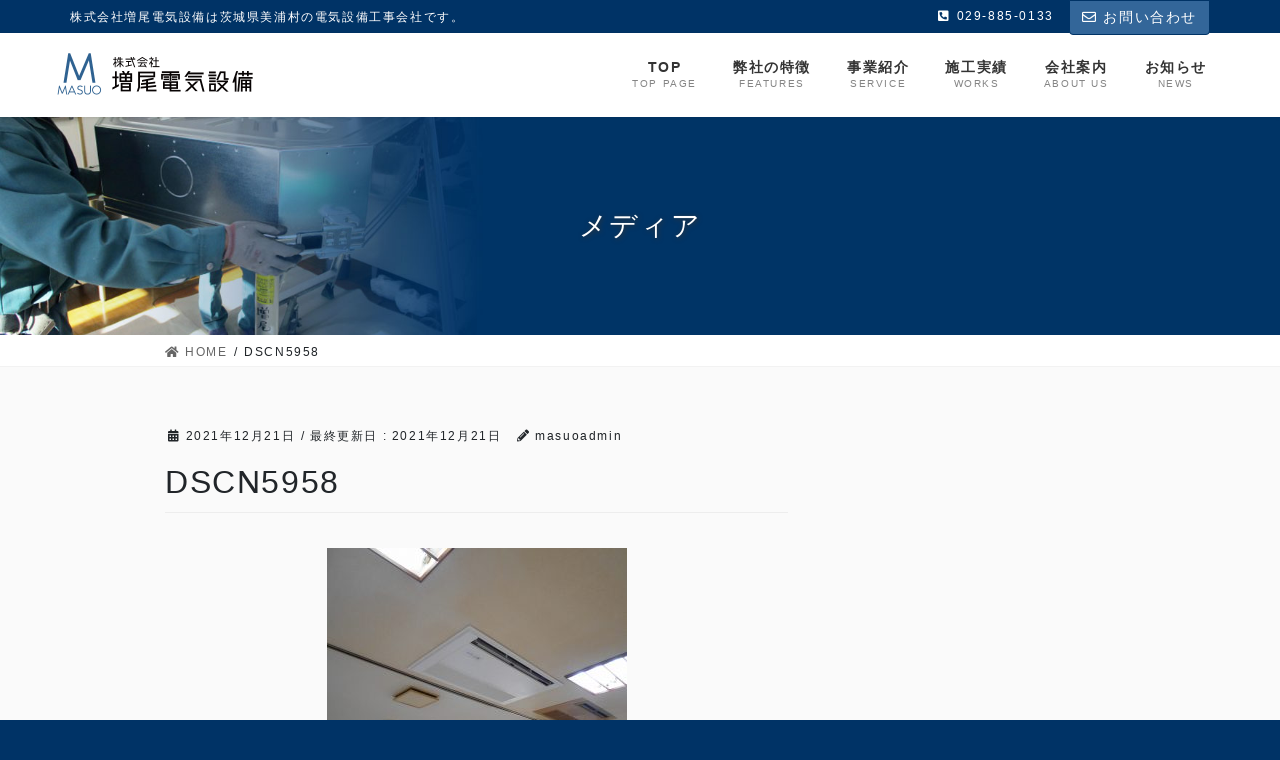

--- FILE ---
content_type: text/html; charset=UTF-8
request_url: https://www.masuo-denki.co.jp/dscn5958/
body_size: 10020
content:
<!DOCTYPE html>
<html dir="ltr" lang="ja"
	prefix="og: https://ogp.me/ns#" >
<head>
<meta charset="utf-8">
<meta http-equiv="X-UA-Compatible" content="IE=edge">
<meta name="viewport" content="width=device-width, initial-scale=1">
<title>DSCN5958 | 増尾電気設備｜茨城県美浦村の総合電気設備工事会社｜電灯工事・空調設備・通信設備・防犯工事</title>

		<!-- All in One SEO 4.1.9.4 -->
		<meta name="robots" content="max-image-preview:large" />
		<meta name="google-site-verification" content="YRRpavQRiz3t-SwlVe3L3pMZVo4-0r_mbCA844SIiWQ" />
		<link rel="canonical" href="https://www.masuo-denki.co.jp/dscn5958/" />

		<!-- Global site tag (gtag.js) - Google Analytics -->
<script async src="https://www.googletagmanager.com/gtag/js?id=UA-221743572-1"></script>
<script>
 window.dataLayer = window.dataLayer || [];
 function gtag(){dataLayer.push(arguments);}
 gtag('js', new Date());

 gtag('config', 'UA-221743572-1');
</script>
		<meta property="og:locale" content="ja_JP" />
		<meta property="og:site_name" content="増尾電気設備｜茨城県美浦村の総合電気設備工事会社｜電灯工事・空調設備・通信設備・防犯工事 | 株式会社増尾電気設備は茨城県美浦村の電気設備工事会社です。" />
		<meta property="og:type" content="article" />
		<meta property="og:title" content="DSCN5958 | 増尾電気設備｜茨城県美浦村の総合電気設備工事会社｜電灯工事・空調設備・通信設備・防犯工事" />
		<meta property="og:url" content="https://www.masuo-denki.co.jp/dscn5958/" />
		<meta property="article:published_time" content="2021-12-21T06:40:30+00:00" />
		<meta property="article:modified_time" content="2021-12-21T06:40:30+00:00" />
		<meta name="twitter:card" content="summary" />
		<meta name="twitter:title" content="DSCN5958 | 増尾電気設備｜茨城県美浦村の総合電気設備工事会社｜電灯工事・空調設備・通信設備・防犯工事" />
		<script type="application/ld+json" class="aioseo-schema">
			{"@context":"https:\/\/schema.org","@graph":[{"@type":"WebSite","@id":"https:\/\/www.masuo-denki.co.jp\/#website","url":"https:\/\/www.masuo-denki.co.jp\/","name":"\u5897\u5c3e\u96fb\u6c17\u8a2d\u5099\uff5c\u8328\u57ce\u770c\u7f8e\u6d66\u6751\u306e\u7dcf\u5408\u96fb\u6c17\u8a2d\u5099\u5de5\u4e8b\u4f1a\u793e\uff5c\u96fb\u706f\u5de5\u4e8b\u30fb\u7a7a\u8abf\u8a2d\u5099\u30fb\u901a\u4fe1\u8a2d\u5099\u30fb\u9632\u72af\u5de5\u4e8b","description":"\u682a\u5f0f\u4f1a\u793e\u5897\u5c3e\u96fb\u6c17\u8a2d\u5099\u306f\u8328\u57ce\u770c\u7f8e\u6d66\u6751\u306e\u96fb\u6c17\u8a2d\u5099\u5de5\u4e8b\u4f1a\u793e\u3067\u3059\u3002","inLanguage":"ja","publisher":{"@id":"https:\/\/www.masuo-denki.co.jp\/#organization"}},{"@type":"Organization","@id":"https:\/\/www.masuo-denki.co.jp\/#organization","name":"\u5897\u5c3e\u96fb\u6c17\u8a2d\u5099\uff5c\u8328\u57ce\u770c\u7f8e\u6d66\u6751\u306e\u7dcf\u5408\u96fb\u6c17\u8a2d\u5099\u5de5\u4e8b\u4f1a\u793e\uff5c\u96fb\u706f\u5de5\u4e8b\u30fb\u7a7a\u8abf\u8a2d\u5099\u30fb\u901a\u4fe1\u8a2d\u5099\u30fb\u9632\u72af\u5de5\u4e8b","url":"https:\/\/www.masuo-denki.co.jp\/"},{"@type":"BreadcrumbList","@id":"https:\/\/www.masuo-denki.co.jp\/dscn5958\/#breadcrumblist","itemListElement":[{"@type":"ListItem","@id":"https:\/\/www.masuo-denki.co.jp\/#listItem","position":1,"item":{"@type":"WebPage","@id":"https:\/\/www.masuo-denki.co.jp\/","name":"\u30db\u30fc\u30e0","description":"\u682a\u5f0f\u4f1a\u793e\u5897\u5c3e\u96fb\u6c17\u8a2d\u5099\u306f\u8328\u57ce\u770c\u7f8e\u6d66\u6751\u306e\u96fb\u6c17\u8a2d\u5099\u5de5\u4e8b\u4f1a\u793e\u3067\u3059\u3002","url":"https:\/\/www.masuo-denki.co.jp\/"},"nextItem":"https:\/\/www.masuo-denki.co.jp\/dscn5958\/#listItem"},{"@type":"ListItem","@id":"https:\/\/www.masuo-denki.co.jp\/dscn5958\/#listItem","position":2,"item":{"@type":"WebPage","@id":"https:\/\/www.masuo-denki.co.jp\/dscn5958\/","name":"DSCN5958","url":"https:\/\/www.masuo-denki.co.jp\/dscn5958\/"},"previousItem":"https:\/\/www.masuo-denki.co.jp\/#listItem"}]},{"@type":"Person","@id":"https:\/\/www.masuo-denki.co.jp\/author\/masuoadmin\/#author","url":"https:\/\/www.masuo-denki.co.jp\/author\/masuoadmin\/","name":"masuoadmin"},{"@type":"ItemPage","@id":"https:\/\/www.masuo-denki.co.jp\/dscn5958\/#itempage","url":"https:\/\/www.masuo-denki.co.jp\/dscn5958\/","name":"DSCN5958 | \u5897\u5c3e\u96fb\u6c17\u8a2d\u5099\uff5c\u8328\u57ce\u770c\u7f8e\u6d66\u6751\u306e\u7dcf\u5408\u96fb\u6c17\u8a2d\u5099\u5de5\u4e8b\u4f1a\u793e\uff5c\u96fb\u706f\u5de5\u4e8b\u30fb\u7a7a\u8abf\u8a2d\u5099\u30fb\u901a\u4fe1\u8a2d\u5099\u30fb\u9632\u72af\u5de5\u4e8b","inLanguage":"ja","isPartOf":{"@id":"https:\/\/www.masuo-denki.co.jp\/#website"},"breadcrumb":{"@id":"https:\/\/www.masuo-denki.co.jp\/dscn5958\/#breadcrumblist"},"author":"https:\/\/www.masuo-denki.co.jp\/author\/masuoadmin\/#author","creator":"https:\/\/www.masuo-denki.co.jp\/author\/masuoadmin\/#author","datePublished":"2021-12-21T06:40:30+09:00","dateModified":"2021-12-21T06:40:30+09:00"}]}
		</script>
		<!-- All in One SEO -->

<!-- head内に書きたいコード -->
<!-- スタイルシート強制読み込み -->
<link rel="stylesheet" href="https://www.masuo-denki.co.jp/wp-content/themes/lightning-pro-child/style.css?1653610722" type="text/css" />
<script src="https://cdnjs.cloudflare.com/ajax/libs/jquery/1.11.1/jquery.min.js"></script>
<script src="https://www.masuo-denki.co.jp/wp-content/themes/lightning-pro-child/assets/js/jquery.waypoints.min.js"></script>
<script src="https://www.masuo-denki.co.jp/wp-content/themes/lightning-pro-child/assets/js/waypoint.js"></script>
<script src="https://cdnjs.cloudflare.com/ajax/libs/jquery.inview/1.0.0/jquery.inview.min.js"></script>
<link rel="stylesheet" href="https://use.typekit.net/gzb3obt.css">
<meta name="format-detection" content="telephone=no">
<link rel='dns-prefetch' href='//www.google.com' />
<link rel='dns-prefetch' href='//s.w.org' />
<link rel="alternate" type="application/rss+xml" title="増尾電気設備｜茨城県美浦村の総合電気設備工事会社｜電灯工事・空調設備・通信設備・防犯工事 &raquo; フィード" href="https://www.masuo-denki.co.jp/feed/" />
<link rel="alternate" type="application/rss+xml" title="増尾電気設備｜茨城県美浦村の総合電気設備工事会社｜電灯工事・空調設備・通信設備・防犯工事 &raquo; コメントフィード" href="https://www.masuo-denki.co.jp/comments/feed/" />
<meta name="description" content="" />		<script type="text/javascript">
			window._wpemojiSettings = {"baseUrl":"https:\/\/s.w.org\/images\/core\/emoji\/13.0.0\/72x72\/","ext":".png","svgUrl":"https:\/\/s.w.org\/images\/core\/emoji\/13.0.0\/svg\/","svgExt":".svg","source":{"concatemoji":"https:\/\/www.masuo-denki.co.jp\/wp-includes\/js\/wp-emoji-release.min.js?ver=5.5.17"}};
			!function(e,a,t){var n,r,o,i=a.createElement("canvas"),p=i.getContext&&i.getContext("2d");function s(e,t){var a=String.fromCharCode;p.clearRect(0,0,i.width,i.height),p.fillText(a.apply(this,e),0,0);e=i.toDataURL();return p.clearRect(0,0,i.width,i.height),p.fillText(a.apply(this,t),0,0),e===i.toDataURL()}function c(e){var t=a.createElement("script");t.src=e,t.defer=t.type="text/javascript",a.getElementsByTagName("head")[0].appendChild(t)}for(o=Array("flag","emoji"),t.supports={everything:!0,everythingExceptFlag:!0},r=0;r<o.length;r++)t.supports[o[r]]=function(e){if(!p||!p.fillText)return!1;switch(p.textBaseline="top",p.font="600 32px Arial",e){case"flag":return s([127987,65039,8205,9895,65039],[127987,65039,8203,9895,65039])?!1:!s([55356,56826,55356,56819],[55356,56826,8203,55356,56819])&&!s([55356,57332,56128,56423,56128,56418,56128,56421,56128,56430,56128,56423,56128,56447],[55356,57332,8203,56128,56423,8203,56128,56418,8203,56128,56421,8203,56128,56430,8203,56128,56423,8203,56128,56447]);case"emoji":return!s([55357,56424,8205,55356,57212],[55357,56424,8203,55356,57212])}return!1}(o[r]),t.supports.everything=t.supports.everything&&t.supports[o[r]],"flag"!==o[r]&&(t.supports.everythingExceptFlag=t.supports.everythingExceptFlag&&t.supports[o[r]]);t.supports.everythingExceptFlag=t.supports.everythingExceptFlag&&!t.supports.flag,t.DOMReady=!1,t.readyCallback=function(){t.DOMReady=!0},t.supports.everything||(n=function(){t.readyCallback()},a.addEventListener?(a.addEventListener("DOMContentLoaded",n,!1),e.addEventListener("load",n,!1)):(e.attachEvent("onload",n),a.attachEvent("onreadystatechange",function(){"complete"===a.readyState&&t.readyCallback()})),(n=t.source||{}).concatemoji?c(n.concatemoji):n.wpemoji&&n.twemoji&&(c(n.twemoji),c(n.wpemoji)))}(window,document,window._wpemojiSettings);
		</script>
		<style type="text/css">
img.wp-smiley,
img.emoji {
	display: inline !important;
	border: none !important;
	box-shadow: none !important;
	height: 1em !important;
	width: 1em !important;
	margin: 0 .07em !important;
	vertical-align: -0.1em !important;
	background: none !important;
	padding: 0 !important;
}
</style>
	<link rel='stylesheet' id='sb_instagram_styles-css'  href='https://www.masuo-denki.co.jp/wp-content/plugins/instagram-feed/css/sb-instagram-2-2.min.css?ver=2.4.6' type='text/css' media='all' />
<link rel='stylesheet' id='vkExUnit_common_style-css'  href='https://www.masuo-denki.co.jp/wp-content/plugins/vk-all-in-one-expansion-unit/assets/css/vkExUnit_style.css?ver=9.31.7.0' type='text/css' media='all' />
<style id='vkExUnit_common_style-inline-css' type='text/css'>
:root {--ver_page_top_button_url:url(https://www.masuo-denki.co.jp/wp-content/plugins/vk-all-in-one-expansion-unit/assets/images/to-top-btn-icon.svg);}@font-face {font-weight: normal;font-style: normal;font-family: "vk_sns";src: url("https://www.masuo-denki.co.jp/wp-content/plugins/vk-all-in-one-expansion-unit/inc/sns/icons/fonts/vk_sns.eot?-bq20cj");src: url("https://www.masuo-denki.co.jp/wp-content/plugins/vk-all-in-one-expansion-unit/inc/sns/icons/fonts/vk_sns.eot?#iefix-bq20cj") format("embedded-opentype"),url("https://www.masuo-denki.co.jp/wp-content/plugins/vk-all-in-one-expansion-unit/inc/sns/icons/fonts/vk_sns.woff?-bq20cj") format("woff"),url("https://www.masuo-denki.co.jp/wp-content/plugins/vk-all-in-one-expansion-unit/inc/sns/icons/fonts/vk_sns.ttf?-bq20cj") format("truetype"),url("https://www.masuo-denki.co.jp/wp-content/plugins/vk-all-in-one-expansion-unit/inc/sns/icons/fonts/vk_sns.svg?-bq20cj#vk_sns") format("svg");}
</style>
<link rel='stylesheet' id='wp-block-library-css'  href='https://www.masuo-denki.co.jp/wp-includes/css/dist/block-library/style.min.css?ver=5.5.17' type='text/css' media='all' />
<link rel='stylesheet' id='contact-form-7-css'  href='https://www.masuo-denki.co.jp/wp-content/plugins/contact-form-7/includes/css/styles.css?ver=5.2.2' type='text/css' media='all' />
<link rel='stylesheet' id='lightning-works-css'  href='https://www.masuo-denki.co.jp/wp-content/plugins/lightning-works-unit/css/lightning-works.css?ver=2.1.1' type='text/css' media='all' />
<link rel='stylesheet' id='responsive-lightbox-featherlight-css'  href='https://www.masuo-denki.co.jp/wp-content/plugins/responsive-lightbox/assets/featherlight/featherlight.min.css?ver=2.2.3' type='text/css' media='all' />
<link rel='stylesheet' id='responsive-lightbox-featherlight-gallery-css'  href='https://www.masuo-denki.co.jp/wp-content/plugins/responsive-lightbox/assets/featherlight/featherlight.gallery.min.css?ver=2.2.3' type='text/css' media='all' />
<link rel='stylesheet' id='set_vk_post_autor_css-css'  href='https://www.masuo-denki.co.jp/wp-content/plugins/vk-post-author-display/css/vk-post-author.css?ver=1.14.1' type='text/css' media='all' />
<link rel='stylesheet' id='wpfront-scroll-top-css'  href='https://www.masuo-denki.co.jp/wp-content/plugins/wpfront-scroll-top/css/wpfront-scroll-top.min.css?ver=2.0.2' type='text/css' media='all' />
<link rel='stylesheet' id='bootstrap-4-style-css'  href='https://www.masuo-denki.co.jp/wp-content/themes/lightning-pro/library/bootstrap-4/css/bootstrap.min.css?ver=4.5.0' type='text/css' media='all' />
<link rel='stylesheet' id='lightning-common-style-css'  href='https://www.masuo-denki.co.jp/wp-content/themes/lightning-pro/assets/css/common.css?ver=6.4.10' type='text/css' media='all' />
<style id='lightning-common-style-inline-css' type='text/css'>
/* vk-mobile-nav */:root {--vk-mobile-nav-menu-btn-bg-src: url("https://www.masuo-denki.co.jp/wp-content/themes/lightning-pro/inc/vk-mobile-nav/package//images/vk-menu-btn-black.svg");--vk-mobile-nav-menu-btn-close-bg-src: url("https://www.masuo-denki.co.jp/wp-content/themes/lightning-pro/inc/vk-mobile-nav/package//images/vk-menu-close-black.svg");--vk-menu-acc-icon-open-black-bg-src: url("https://www.masuo-denki.co.jp/wp-content/themes/lightning-pro/inc/vk-mobile-nav/package//images/vk-menu-acc-icon-open-black.svg");--vk-menu-acc-icon-close-black-bg-src: url("https://www.masuo-denki.co.jp/wp-content/themes/lightning-pro/inc/vk-mobile-nav/package//images/vk-menu-close-black.svg");}
</style>
<link rel='stylesheet' id='lightning-design-style-css'  href='https://www.masuo-denki.co.jp/wp-content/themes/lightning-pro/design-skin/origin2/css/style.css?ver=6.4.10' type='text/css' media='all' />
<style id='lightning-design-style-inline-css' type='text/css'>
/* ltg common custom */:root {--vk-menu-acc-btn-border-color:#333;--color-key:#336699;--color-key-dark:#003366;}.bbp-submit-wrapper .button.submit { background-color:#003366 ; }.bbp-submit-wrapper .button.submit:hover { background-color:#336699 ; }.veu_color_txt_key { color:#003366 ; }.veu_color_bg_key { background-color:#003366 ; }.veu_color_border_key { border-color:#003366 ; }.btn-default { border-color:#336699;color:#336699;}.btn-default:focus,.btn-default:hover { border-color:#336699;background-color: #336699; }.btn-primary { background-color:#336699;border-color:#003366; }.btn-primary:focus,.btn-primary:hover { background-color:#003366;border-color:#336699; }.btn-outline-primary { color : #336699 ; border-color:#336699; }.btn-outline-primary:hover { color : #fff; background-color:#336699;border-color:#003366; }a { color:#336699; }a:hover { color:#003366; }
.tagcloud a:before { font-family: "Font Awesome 5 Free";content: "\f02b";font-weight: bold; }
/* page header */.page-header{color:#000000;text-align:center;}.page-header h1.page-header_pageTitle,.page-header div.page-header_pageTitle{margin-top:5em;margin-bottom:calc( 5em - 0.1em );}
.vk-campaign-text{background:#eab010;color:#fff;}.vk-campaign-text_btn,.vk-campaign-text_btn:link,.vk-campaign-text_btn:visited,.vk-campaign-text_btn:focus,.vk-campaign-text_btn:active{background:#fff;color:#4c4c4c;}.vk-campaign-text_btn:hover{background:#eab010;color:#fff;}.vk-campaign-text_link,.vk-campaign-text_link:link,.vk-campaign-text_link:hover,.vk-campaign-text_link:visited,.vk-campaign-text_link:active,.vk-campaign-text_link:focus{color:#fff;}
.media .media-body .media-heading a:hover { color:#336699; }@media (min-width: 768px){.gMenu > li:before,.gMenu > li.menu-item-has-children::after { border-bottom-color:#003366 }.gMenu li li { background-color:#003366 }.gMenu li li a:hover { background-color:#336699; }} /* @media (min-width: 768px) */h2,.mainSection-title { border-top-color:#336699; }h3:after,.subSection-title:after { border-bottom-color:#336699; }ul.page-numbers li span.page-numbers.current { background-color:#336699; }.pager li > a { border-color:#336699;color:#336699;}.pager li > a:hover { background-color:#336699;color:#fff;}.siteFooter { border-top-color:#336699; }dt { border-left-color:#336699; }:root {--g_nav_main_acc_icon_open_url:url(https://www.masuo-denki.co.jp/wp-content/themes/lightning-pro/inc/vk-mobile-nav/package/images/vk-menu-acc-icon-open-black.svg);--g_nav_main_acc_icon_close_url: url(https://www.masuo-denki.co.jp/wp-content/themes/lightning-pro/inc/vk-mobile-nav/package/images/vk-menu-close-black.svg);--g_nav_sub_acc_icon_open_url: url(https://www.masuo-denki.co.jp/wp-content/themes/lightning-pro/inc/vk-mobile-nav/package/images/vk-menu-acc-icon-open-white.svg);--g_nav_sub_acc_icon_close_url: url(https://www.masuo-denki.co.jp/wp-content/themes/lightning-pro/inc/vk-mobile-nav/package/images/vk-menu-close-white.svg);}
</style>
<link rel='stylesheet' id='vk-blocks-build-css-css'  href='https://www.masuo-denki.co.jp/wp-content/plugins/vk-blocks-pro/inc/vk-blocks/build/block-build.css?ver=0.41.0' type='text/css' media='all' />
<link rel='stylesheet' id='lightning-theme-style-css'  href='https://www.masuo-denki.co.jp/wp-content/themes/lightning-pro-child/style.css?ver=6.4.10' type='text/css' media='all' />
<link rel='stylesheet' id='vk-media-posts-style-css'  href='https://www.masuo-denki.co.jp/wp-content/themes/lightning-pro/inc/media-posts/package/css/media-posts.css?ver=1.2' type='text/css' media='all' />
<link rel='stylesheet' id='vk-font-awesome-css'  href='https://www.masuo-denki.co.jp/wp-content/themes/lightning-pro/inc/font-awesome/package/versions/5/css/all.min.css?ver=5.13.0' type='text/css' media='all' />
<script type='text/javascript' src='https://www.masuo-denki.co.jp/wp-includes/js/jquery/jquery.js?ver=1.12.4-wp' id='jquery-core-js'></script>
<script type='text/javascript' src='https://www.masuo-denki.co.jp/wp-content/plugins/responsive-lightbox/assets/featherlight/featherlight.min.js?ver=2.2.3' id='responsive-lightbox-featherlight-js'></script>
<script type='text/javascript' src='https://www.masuo-denki.co.jp/wp-content/plugins/responsive-lightbox/assets/featherlight/featherlight.gallery.min.js?ver=2.2.3' id='responsive-lightbox-featherlight-gallery-js'></script>
<script type='text/javascript' src='https://www.masuo-denki.co.jp/wp-content/plugins/responsive-lightbox/assets/infinitescroll/infinite-scroll.pkgd.min.js?ver=5.5.17' id='responsive-lightbox-infinite-scroll-js'></script>
<script type='text/javascript' id='responsive-lightbox-js-extra'>
/* <![CDATA[ */
var rlArgs = {"script":"featherlight","selector":"lightbox","customEvents":"","activeGalleries":"1","openSpeed":"250","closeSpeed":"250","closeOnClick":"background","closeOnEsc":"1","galleryFadeIn":"100","galleryFadeOut":"300","woocommerce_gallery":"0","ajaxurl":"https:\/\/www.masuo-denki.co.jp\/wp-admin\/admin-ajax.php","nonce":"1236a5486f"};
/* ]]> */
</script>
<script type='text/javascript' src='https://www.masuo-denki.co.jp/wp-content/plugins/responsive-lightbox/js/front.js?ver=2.2.3' id='responsive-lightbox-js'></script>
<link rel="https://api.w.org/" href="https://www.masuo-denki.co.jp/wp-json/" /><link rel="alternate" type="application/json" href="https://www.masuo-denki.co.jp/wp-json/wp/v2/media/9907" /><link rel="EditURI" type="application/rsd+xml" title="RSD" href="https://www.masuo-denki.co.jp/xmlrpc.php?rsd" />
<link rel="wlwmanifest" type="application/wlwmanifest+xml" href="https://www.masuo-denki.co.jp/wp-includes/wlwmanifest.xml" /> 
<meta name="generator" content="WordPress 5.5.17" />
<link rel='shortlink' href='https://www.masuo-denki.co.jp/?p=9907' />
<link rel="alternate" type="application/json+oembed" href="https://www.masuo-denki.co.jp/wp-json/oembed/1.0/embed?url=https%3A%2F%2Fwww.masuo-denki.co.jp%2Fdscn5958%2F" />
<link rel="alternate" type="text/xml+oembed" href="https://www.masuo-denki.co.jp/wp-json/oembed/1.0/embed?url=https%3A%2F%2Fwww.masuo-denki.co.jp%2Fdscn5958%2F&#038;format=xml" />
<style id="lightning-color-custom-for-plugins" type="text/css">/* ltg theme common */.color_key_bg,.color_key_bg_hover:hover{background-color: #336699;}.color_key_txt,.color_key_txt_hover:hover{color: #336699;}.color_key_border,.color_key_border_hover:hover{border-color: #336699;}.color_key_dark_bg,.color_key_dark_bg_hover:hover{background-color: #003366;}.color_key_dark_txt,.color_key_dark_txt_hover:hover{color: #003366;}.color_key_dark_border,.color_key_dark_border_hover:hover{border-color: #003366;}</style><style type="text/css" id="custom-background-css">
body.custom-background { background-color: #003366; }
</style>
	<link rel="icon" href="https://www.masuo-denki.co.jp/wp-content/uploads/2021/12/cropped-favicon-1-32x32.jpg" sizes="32x32" />
<link rel="icon" href="https://www.masuo-denki.co.jp/wp-content/uploads/2021/12/cropped-favicon-1-192x192.jpg" sizes="192x192" />
<link rel="apple-touch-icon" href="https://www.masuo-denki.co.jp/wp-content/uploads/2021/12/cropped-favicon-1-180x180.jpg" />
<meta name="msapplication-TileImage" content="https://www.masuo-denki.co.jp/wp-content/uploads/2021/12/cropped-favicon-1-270x270.jpg" />
<link rel="stylesheet" type="text/css" href="https://cdn.jsdelivr.net/npm/slick-carousel@1.8.1/slick/slick.css">
</head>
<body class="attachment attachment-template-default single single-attachment postid-9907 attachmentid-9907 attachment-jpeg custom-background post-name-dscn5958 post-type-attachment bootstrap4 device-pc fa_v5_css">
<a class="skip-link screen-reader-text" href="#main">コンテンツに移動</a>
<a class="skip-link screen-reader-text" href="#vk-mobile-nav">ナビゲーションに移動</a>
<header class="siteHeader">
	<div class="headerTop" id="headerTop"><div class="container"><p class="headerTop_description">株式会社増尾電気設備は茨城県美浦村の電気設備工事会社です。</p><nav><ul id="%1$s" class="%2$s nav"><li class="headerTop_tel"><span class="headerTop_tel_wrap"><i class="fas fa-phone-square-alt"></i>029-885-0133</span></li></ul></nav><div class="headerTop_contactBtn"><a href="https://www.masuo-denki.co.jp/contact/" class="btn btn-primary"><i class="far fa-envelope"></i>お問い合わせ</a></div></div><!-- [ / .container ] --></div><!-- [ / #headerTop  ] -->	<div class="container siteHeadContainer">
		<div class="navbar-header">
						<p class="navbar-brand siteHeader_logo">
			<a href="https://www.masuo-denki.co.jp/">
				<span><img src="https://www.masuo-denki.co.jp/wp-content/uploads/2021/12/logo.png" alt="増尾電気設備｜茨城県美浦村の総合電気設備工事会社｜電灯工事・空調設備・通信設備・防犯工事" /></span>
			</a>
			</p>
								</div>

		<div id="gMenu_outer" class="gMenu_outer"><nav class="menu-header-navigation-container"><ul id="menu-header-navigation" class="menu gMenu vk-menu-acc"><li id="menu-item-74" class="menu-item menu-item-type-post_type menu-item-object-page menu-item-home"><a href="https://www.masuo-denki.co.jp/"><strong class="gMenu_name">TOP</strong><span class="gMenu_description">TOP PAGE</span></a></li>
<li id="menu-item-6233" class="menu-item menu-item-type-post_type menu-item-object-page"><a href="https://www.masuo-denki.co.jp/features/"><strong class="gMenu_name">弊社の特徴</strong><span class="gMenu_description">FEATURES</span></a></li>
<li id="menu-item-6234" class="menu-item menu-item-type-post_type menu-item-object-page"><a href="https://www.masuo-denki.co.jp/service/"><strong class="gMenu_name">事業紹介</strong><span class="gMenu_description">SERVICE</span></a></li>
<li id="menu-item-8263" class="menu-item menu-item-type-custom menu-item-object-custom"><a href="https://www.masuo-denki.co.jp/works/"><strong class="gMenu_name">施工実績</strong><span class="gMenu_description">WORKS</span></a></li>
<li id="menu-item-6235" class="menu-item menu-item-type-post_type menu-item-object-page"><a href="https://www.masuo-denki.co.jp/about_us/"><strong class="gMenu_name">会社案内</strong><span class="gMenu_description">ABOUT US</span></a></li>
<li id="menu-item-6909" class="menu-item menu-item-type-post_type menu-item-object-page"><a href="https://www.masuo-denki.co.jp/news/"><strong class="gMenu_name">お知らせ</strong><span class="gMenu_description">NEWS</span></a></li>
</ul></nav></div>	</div>
	</header>

<div class="section page-header"><div class="container"><div class="row"><div class="col-md-12">
<div class="page-header_pageTitle">
メディア</div>
</div></div></div></div><!-- [ /.page-header ] -->
<!-- [ .breadSection ] -->
<div class="section breadSection">
<div class="container">
<div class="row">
<ol class="breadcrumb" itemtype="http://schema.org/BreadcrumbList"><li id="panHome" itemprop="itemListElement" itemscope itemtype="http://schema.org/ListItem"><a itemprop="item" href="https://www.masuo-denki.co.jp/"><span itemprop="name"><i class="fa fa-home"></i> HOME</span></a></li><li><span>DSCN5958</span></li></ol>
</div>
</div>
</div>
<!-- [ /.breadSection ] -->
<div class="section siteContent">
<div class="container">
<div class="row">

	<div class="col mainSection mainSection-col-two baseSection" id="main" role="main">
				
			<article id="post-9907" class="post-9907 attachment type-attachment status-inherit hentry">
					<header class="entry-header">
						<div class="entry-meta">


<span class="published entry-meta_items">2021年12月21日</span>

<span class="entry-meta_items entry-meta_updated">/ 最終更新日 : <span class="updated">2021年12月21日</span></span>


	
	<span class="vcard author entry-meta_items entry-meta_items_author"><span class="fn">masuoadmin</span></span>




</div>
						<h1 class="entry-title">DSCN5958</h1>
					</header>

					
					<div class="entry-body">
						<p class="attachment"><a href='https://www.masuo-denki.co.jp/wp-content/uploads/2021/12/DSCN5958.jpg' title="" data-rl_title="" class="rl-gallery-link" data-rl_caption="" data-rel="lightbox-image-bGlnaHRib3gtZ2FsbGVyeS0w" data-rl_title="" data-rl_caption=""><img width="300" height="225" src="https://www.masuo-denki.co.jp/wp-content/uploads/2021/12/DSCN5958-300x225.jpg" class="attachment-medium size-medium" alt="" loading="lazy" srcset="https://www.masuo-denki.co.jp/wp-content/uploads/2021/12/DSCN5958-300x225.jpg 300w, https://www.masuo-denki.co.jp/wp-content/uploads/2021/12/DSCN5958-768x576.jpg 768w, https://www.masuo-denki.co.jp/wp-content/uploads/2021/12/DSCN5958.jpg 1000w" sizes="(max-width: 300px) 100vw, 300px" /></a></p>
					</div>

					
					<div class="entry-footer">

						
						
				</div><!-- [ /.entry-footer ] -->

								
<div id="comments" class="comments-area">

	
	
	
	
</div><!-- #comments -->
				
			</article>

		

			</div><!-- [ /.mainSection ] -->

			<div class="col subSection sideSection sideSection-col-two baseSection">
				</div><!-- [ /.subSection ] -->
	

</div><!-- [ /.row ] -->
</div><!-- [ /.container ] -->
</div><!-- [ /.siteContent ] -->



<footer class="section siteFooter">
	<div class="footerMenu">
	   <div class="container">
					</div>
	</div>
	<div class="container sectionBox footerWidget">
		<div class="row">
			<div class="col-md-4"><aside class="widget widget_sow-editor" id="sow-editor-2"><div class="so-widget-sow-editor so-widget-sow-editor-base">
<div class="siteorigin-widget-tinymce textwidget">
	<div id="ft-logo"><a href="https://www.masuo-denki.co.jp/">
<img loading="lazy" src="/wp-content/uploads/2021/12/logo-white.png" alt="株式会社増尾電気設備" width="432" height="91" class="alignnone size-full wp-image-7944" />
</a></div></div>
</div></aside></div><div class="col-md-4"><aside class="widget widget_sow-editor" id="sow-editor-3"><div class="so-widget-sow-editor so-widget-sow-editor-base">
<div class="siteorigin-widget-tinymce textwidget">
	<div class="footer-about">
<p class="txt">〒300-0413<br />
茨城県稲敷郡美浦村大谷287</p>
TEL：029-885-0133<br />
MAIL：masuodenki@silk.ocn.ne.jp
</div></div>
</div></aside></div><div class="col-md-4"><aside class="widget widget_sow-editor" id="sow-editor-4"><div class="so-widget-sow-editor so-widget-sow-editor-base">
<div class="siteorigin-widget-tinymce textwidget">
	<nav class="fnav">
<ul>
<li><a href="https://www.masuo-denki.co.jp/">TOP</a></li>
<li><a href="https://www.masuo-denki.co.jp/features/">弊社の特徴</a></li>
<li><a href="https://www.masuo-denki.co.jp/service/">事業紹介</a></li>
<li><a href="https://www.masuo-denki.co.jp/works/">施工実績</a></li>
<li><a href="https://www.masuo-denki.co.jp/about_us/">会社案内</a></li>
<li><a href="https://www.masuo-denki.co.jp/news/">お知らせ</a></li>
<li><a href="https://www.masuo-denki.co.jp/contact/">お問い合わせ</a></li>
</ul>
</nav></div>
</div></aside></div>		</div>
	</div>

	
	<div class="container sectionBox copySection text-center">
			<p>Copyright © 株式会社増尾電気設備</p>	</div>
</footer>



    <div id="wpfront-scroll-top-container">
        <img src="https://www.masuo-denki.co.jp/wp-content/plugins/wpfront-scroll-top/images/icons/1.png" alt="" />    </div>
    <script type="text/javascript">function wpfront_scroll_top_init() {if(typeof wpfront_scroll_top == "function" && typeof jQuery !== "undefined") {wpfront_scroll_top({"scroll_offset":100,"button_width":0,"button_height":0,"button_opacity":0.8000000000000000444089209850062616169452667236328125,"button_fade_duration":200,"scroll_duration":400,"location":1,"marginX":20,"marginY":80,"hide_iframe":false,"auto_hide":false,"auto_hide_after":2,"button_action":"top","button_action_element_selector":"","button_action_container_selector":"html, body","button_action_element_offset":0});} else {setTimeout(wpfront_scroll_top_init, 100);}}wpfront_scroll_top_init();</script><!-- Instagram Feed JS -->
<script type="text/javascript">
var sbiajaxurl = "https://www.masuo-denki.co.jp/wp-admin/admin-ajax.php";
</script>
<div id="vk-mobile-nav-menu-btn" class="vk-mobile-nav-menu-btn">MENU</div><div class="vk-mobile-nav" id="vk-mobile-nav"><nav class="global-nav" role="navigation"><ul id="menu-mobile-navigation" class="vk-menu-acc  menu"><li id="menu-item-3048" class="menu-item menu-item-type-post_type menu-item-object-page menu-item-home menu-item-3048"><a href="https://www.masuo-denki.co.jp/">TOP</a></li>
<li id="menu-item-6792" class="menu-item menu-item-type-post_type menu-item-object-page menu-item-6792"><a href="https://www.masuo-denki.co.jp/features/">弊社の特徴</a></li>
<li id="menu-item-6795" class="menu-item menu-item-type-post_type menu-item-object-page menu-item-6795"><a href="https://www.masuo-denki.co.jp/service/">事業紹介</a></li>
<li id="menu-item-9292" class="menu-item menu-item-type-post_type_archive menu-item-object-works menu-item-9292"><a href="https://www.masuo-denki.co.jp/works/">施工実績</a></li>
<li id="menu-item-6796" class="menu-item menu-item-type-post_type menu-item-object-page menu-item-6796"><a href="https://www.masuo-denki.co.jp/about_us/">会社案内</a></li>
<li id="menu-item-6802" class="menu-item menu-item-type-post_type menu-item-object-page menu-item-6802"><a href="https://www.masuo-denki.co.jp/news/">お知らせ</a></li>
</ul></nav><aside class="widget vk-mobile-nav-widget widget_siteorigin-panels-builder" id="siteorigin-panels-builder-2"><div id="pl-w61f773bf1bc0c"  class="panel-layout" ><div id="pg-w61f773bf1bc0c-0"  class="panel-grid panel-no-style" ><div id="pgc-w61f773bf1bc0c-0-0"  class="panel-grid-cell" ><div id="panel-w61f773bf1bc0c-0-0-0" class="so-panel widget widget_siteorigin-panels-builder panel-first-child panel-last-child" data-index="0" ><div class="contact-box-wiget panel-widget-style panel-widget-style-for-w61f773bf1bc0c-0-0-0" ><div id="pl-w61f773bf1bcaa"  class="panel-layout" ><div id="pg-w61f773bf1bcaa-0"  class="panel-grid panel-no-style" ><div id="pgc-w61f773bf1bcaa-0-0"  class="panel-grid-cell" ><div id="panel-w61f773bf1bcaa-0-0-0" class="so-panel widget widget_sow-editor panel-first-child panel-last-child" data-index="0" ><div class="so-widget-sow-editor so-widget-sow-editor-base">
<div class="siteorigin-widget-tinymce textwidget">
	<div class="center">
<a href="tel:029-885-0133" class="contact-tel">TEL.<span class="contact-num">029-885-0133</span></a>
</div></div>
</div></div></div></div><div id="pg-w61f773bf1bcaa-1"  class="panel-grid panel-no-style" ><div id="pgc-w61f773bf1bcaa-1-0"  class="panel-grid-cell" ><div id="panel-w61f773bf1bcaa-1-0-0" class="so-panel widget widget_sow-editor panel-first-child panel-last-child" data-index="1" ><div class="so-widget-sow-editor so-widget-sow-editor-base">
<div class="siteorigin-widget-tinymce textwidget">
	<div class="center"><a href="https://www.masuo-denki.co.jp/contact/" class="btn-base white-btn"><i class="far fa-envelope"></i>お問い合わせフォーム</a></div>
</div>
</div></div></div></div></div></div></div></div></div></div></aside></div><link rel='stylesheet' id='siteorigin-panels-front-css'  href='https://www.masuo-denki.co.jp/wp-content/plugins/siteorigin-panels/css/front-flex.min.css?ver=2.11.2' type='text/css' media='all' />
<script type='text/javascript' id='vk-ltc-js-js-extra'>
/* <![CDATA[ */
var vkLtc = {"ajaxurl":"https:\/\/www.masuo-denki.co.jp\/wp-admin\/admin-ajax.php"};
/* ]]> */
</script>
<script type='text/javascript' src='https://www.masuo-denki.co.jp/wp-content/plugins/vk-link-target-controller/js/script.min.js?ver=1.4.1' id='vk-ltc-js-js'></script>
<script type='text/javascript' id='contact-form-7-js-extra'>
/* <![CDATA[ */
var wpcf7 = {"apiSettings":{"root":"https:\/\/www.masuo-denki.co.jp\/wp-json\/contact-form-7\/v1","namespace":"contact-form-7\/v1"}};
/* ]]> */
</script>
<script type='text/javascript' src='https://www.masuo-denki.co.jp/wp-content/plugins/contact-form-7/includes/js/scripts.js?ver=5.2.2' id='contact-form-7-js'></script>
<script type='text/javascript' src='https://www.masuo-denki.co.jp/wp-content/plugins/lightning-works-unit/js/lightning-works.min.js?ver=2.1.1' id='lightning-works-js-js'></script>
<script type='text/javascript' src='https://www.masuo-denki.co.jp/wp-content/plugins/wpfront-scroll-top/js/wpfront-scroll-top.min.js?ver=2.0.2' id='wpfront-scroll-top-js'></script>
<script type='text/javascript' id='google-invisible-recaptcha-js-before'>
var renderInvisibleReCaptcha = function() {

    for (var i = 0; i < document.forms.length; ++i) {
        var form = document.forms[i];
        var holder = form.querySelector('.inv-recaptcha-holder');

        if (null === holder) continue;
		holder.innerHTML = '';

         (function(frm){
			var cf7SubmitElm = frm.querySelector('.wpcf7-submit');
            var holderId = grecaptcha.render(holder,{
                'sitekey': '6LeJoqseAAAAAEZ7267zos70m87AfNtYu9D5BpKM', 'size': 'invisible', 'badge' : 'bottomleft',
                'callback' : function (recaptchaToken) {
					if((null !== cf7SubmitElm) && (typeof jQuery != 'undefined')){jQuery(frm).submit();grecaptcha.reset(holderId);return;}
					 HTMLFormElement.prototype.submit.call(frm);
                },
                'expired-callback' : function(){grecaptcha.reset(holderId);}
            });

			if(null !== cf7SubmitElm && (typeof jQuery != 'undefined') ){
				jQuery(cf7SubmitElm).off('click').on('click', function(clickEvt){
					clickEvt.preventDefault();
					grecaptcha.execute(holderId);
				});
			}
			else
			{
				frm.onsubmit = function (evt){evt.preventDefault();grecaptcha.execute(holderId);};
			}


        })(form);
    }
};
</script>
<script type='text/javascript' async defer src='https://www.google.com/recaptcha/api.js?onload=renderInvisibleReCaptcha&#038;render=explicit' id='google-invisible-recaptcha-js'></script>
<script type='text/javascript' id='lightning-js-js-extra'>
/* <![CDATA[ */
var lightningOpt = {"header_scrool":"1"};
/* ]]> */
</script>
<script type='text/javascript' src='https://www.masuo-denki.co.jp/wp-content/themes/lightning-pro/assets/js/lightning.min.js?ver=6.4.10' id='lightning-js-js'></script>
<script type='text/javascript' src='https://www.masuo-denki.co.jp/wp-content/themes/lightning-pro/library/bootstrap-4/js/bootstrap.min.js?ver=4.5.0' id='bootstrap-4-js-js'></script>
<script type='text/javascript' src='https://www.masuo-denki.co.jp/wp-includes/js/wp-embed.min.js?ver=5.5.17' id='wp-embed-js'></script>
<script type='text/javascript' id='vkExUnit_master-js-js-extra'>
/* <![CDATA[ */
var vkExOpt = {"ajax_url":"https:\/\/www.masuo-denki.co.jp\/wp-admin\/admin-ajax.php","enable_smooth_scroll":"1"};
/* ]]> */
</script>
<script type='text/javascript' src='https://www.masuo-denki.co.jp/wp-content/plugins/vk-all-in-one-expansion-unit/assets/js/all.min.js?ver=9.31.7.0' id='vkExUnit_master-js-js'></script>
</body>
</html>


--- FILE ---
content_type: text/css
request_url: https://www.masuo-denki.co.jp/wp-content/themes/lightning-pro-child/style.css?1653610722
body_size: 9112
content:
@charset "utf-8";
/*
Theme Name: Lightning Pro Child
Theme URI:
Template: lightning-pro
Description:
Author:
Tags:
Version: 0.0.0
*/

@import url('https://fonts.googleapis.com/css2?family=M+PLUS+Rounded+1c:wght@400;700&display=swap');

/* --------- 共通 start --------- */
body {
	font-size: 16px;
    font-family: -apple-system, BlinkMacSystemFont, "Segoe UI", "Helvetica Neue", HelveticaNeue, YuGothic, "Yu Gothic Medium", "Yu Gothic", Verdana, Meiryo, sans-serif;
	font-feature-settings: "palt";
	font-weight: normal !important;
    letter-spacing: 0.1em;
    -webkit-font-smoothing: antialiased;
    -moz-osx-font-smoothing: grayscale;
}

@media all and (-ms-high-contrast: none) {
  /* ieのみ適用 */
  .entry-body h2:not([class*='vk_heading_title-style-plain']):not([class*='is-style-vk-heading']), .mainSection h2:not([class*='vk_heading_title-style-plain']):not(.widget_ltg_full_wide_title_title):not(.card-title):not([class*='is-style-vk-heading']), .mainSection .cart_totals h2, h2.mainSection-title {
    padding:0.6em 0 0.2em;
  }
}

/* aタグ調整 */
a {
	text-decoration: none !important;
}

/* pタグ調整 */
p {
    margin: 0;
    padding: 0;
	line-height: 1.8; 
}

label {
	margin-bottom: 0 ;
}

/* 見出し調整 */
.h2, .h3, .h4, .h5, .h6, .mainSection-title, h2, h3, h4, h5, h6 {
    margin: 1.5em 0 1.2em;
    margin-top: 1.5em;
    margin-right: 0px;
    margin-bottom: 0.5em;
    margin-left: 0px;
    clear: both;
}

/* hタグ */
h2 {
    width: 100%;
    position: relative;
    display: inline-block;
    font-size: 32px;
	font-weight: bold;
	text-align: center;
    letter-spacing: 0.1em;
    line-height: 1.6;
    box-shadow: none!important;
    background-color: transparent;
    border: 0 !important;
    margin: 0;
    padding: 0;
}
.h2-e{
    display: block;
    color: #F9F871;
    font-size: 14px;
	font-family: sofia-pro, sans-serif;
	font-style: normal;
	font-weight: bold;
	letter-spacing: 3px;
	text-shadow: 0.5px 0.5px 0 #DBD70A, -0.5px -0.5px 0 #DBD70A, -0.5px 0.5px 0 #DBD70A, 0.5px -0.5px 0 #DBD70A, 0px 0.5px 0 #DBD70A,  0 -0.5px 0 #DBD70A, -0.5px 0 0 #DBD70A, 0.5px 0 0 #DBD70A;
}
.h2:before, h2:before {
    content:none;
}
.h2:after, h2:after {
    content: none;
}
h3 {
    position: relative;
    font-size: 26px;
	font-weight:700;
    line-height: 1.6;
    margin: 0;
    padding: 0;
	box-shadow: none!important;
    background-color: transparent;
    border: 0 !important;
}
.h3:after, h3:after {
    content: none;
}
h4 {
    position: relative;
    font-size: 20px;
    margin: 10px 0 5px 0;
    padding: 0;
    border-bottom: none;
	font-weight: 700;
}


/* ----------------
共通
-----------------*/
/* ボタン*/
.btn-base {
	display: inline-block;
	position: relative;
	padding: 10px 45px;
	color: #fff;
	border: 1px solid #336699;
	background: #336699;
	transition: all 0.3s ease;
}
.btn-base:hover {
	color: #336699;
	background: #fff;
}
.btn-base::after {
	content: "";
	position: absolute;
	top: 50%;
	right: 15px;
	transform: translateY(-50%) rotate(-45deg);
	-webkit-transform: translateY(-50%) rotate(-45deg);
	-ms-transform: translateY(-50%) rotate(-45deg);
	width: 10px;
	height: 10px;
	border-right: 2px solid #fff;
	border-bottom: 2px solid #fff;
	transition: all 0.3s ease;
}
.btn-base:hover::after {
	border-right: 2px solid #336699;
	border-bottom: 2px solid #336699;
}
.after-none::after {
	display: none;
}
.white-btn {
	color: #336699;
	background: #fff;
}
.white-btn:hover {
	color: #fff;
	border: 1px solid #fff;
	background: #336699;
}
.white-btn::after {
	border-right: 2px solid #336699;
	border-bottom: 2px solid #336699;
}
.white-btn:hover::after {
	border-right: 2px solid #fff;
	border-bottom: 2px solid #fff;
}

/* ボックス */
.box {
    position: relative;
    padding: 40px;
	background: rgba(255,255,255,0.9);
	box-shadow: 0 0 5px rgb(214 214 214 / 50%);
}

/* テキスト */
.txt{
	display:block;
	margin-bottom: 10px;
}
div .txt:last-child {
	margin-bottom: 0;
}

/* リスト */
ul, ol{
	padding-left:0;
	margin-bottom:0;
	list-style: inside;
}
ul li {
	margin-bottom: 0;
}
ol ol, ol ul, ul ol, ul ul {
	margin-bottom: 0;
}

/* 文字 */
.fsize-s{
	margin: 0 5px;
	font-size: 0.8em;
}
.fsize-b {
	margin: 0 5px;
	font-size: 1.3em;
}
.font-serif {
	font-family: serif;
	font-weight: bold;
}
.kits-deco {
	padding: 1px 15px;
	color: #fff;
	background: #3b962d;
}
.underLine {
	padding: 0 15px 3px;
	background: linear-gradient(transparent 90%, rgba(59,150,45,1) 0%);
}

/* キャプション */
.caption{
	font-size:14px;
	padding:5px 0 0 0;
}

/* 改行 PC改行 SP改行せず */
.pcbr { display:inline-block; }
.spbr { display:none; }
.sspbr {
	display: none;
}

/* 画像入れ替え PC表示 SP非表示 */
.pcimg {
	display: block;
	margin-bottom: 0 !important;
}
.spimg {
	display: none;
	margin-bottom: 0 !important;
}
.sp-p {
	display: none;
}

/* コンテナ幅を開放 自由度を上げるため*/
.container{
	width:1170px;
	max-width:100%;
	padding:0;
}
/* お知らせ以外のコンテナ幅 */
.page .siteContent .container{
	width:100%;
	padding:0;
}
.page-template-default .siteContent.siteContent-base-on{
	padding:0;
}

/* ヘッダーの調整 */
.headerTop .container, .siteHeader .container {
	width:1170px;
	margin:0 auto;
}
.siteHeadContainer {
	padding: 10px 0 !important;
}
.headerTop {
	color: #fff;
    background: #003366;
    margin-top: -7px;
}
.nav li a {
	color: #fff;
}
.breadSection {
	background: #fff;
}

/* フッターの横幅調整 */
.siteFooter .container {
	width:1170px;
	margin:0 auto!important;
	padding: 30px 0 0;
}
.siteFooter .row {
	padding: 0 15px;
}

/* PC メニュー 間隔調整 */
.device-pc .gMenu>li>a {
    display: block;
    overflow: hidden;
    padding: 14px 1.5em;
}

/* 画像キャプション文字サイズ変更 */
.wp-caption p.wp-caption-text {
    color: #000;
    font-size: 20px;
    margin: 0;
}
.wp-caption {
    background: #fcfcfc;
    line-height: 18px;
    margin-top: 1em;
    margin-bottom: 1em;
    padding: 0 0 5px;
    text-align: center;
    border: 1px solid #ca4;
    max-width: 100%!important;
}

/* ヘッダー・フッター */
.siteHeader {
	background: #fff;
}
.siteFooter {
	color: #fff;
	border: none;
	background: #003366;
}
.siteFooter .container.sectionBox.footerWidget {
	border-bottom: 1px solid #fff;
}
.footerMenu{
	height: 0;
}
.footerMenu ul {
    margin: 0px 0 10px;
	padding: 5px;
}

/* テキスト寄せ */
.center {
    text-align: center;
}
.right {
	text-align: right;
}
.left {
	text-align: left;
}

/* 右下トップへ戻るボタン */
.page_top_btn {
    position: fixed;
    right: 2%;
    bottom: 3%;
    z-index: 99999;
    width: 40px;
    height: 38px;
    text-indent: 100%;
    white-space: nowrap;
    overflow: hidden;
    border: none;
    background: #d2b48c;
    outline: 1px solid #ca4;
    border: 1px solid rgba(255,255,255,.8);
    background-image: var(--ver_page_top_button_url);
    background-size: 50%;
    background-repeat: no-repeat;
    background-position: center;
    opacity: 0;
    transition: opacity .3s;
}

/* フッターナビ */
.fnav ul{
	width:100%;
}
.fnav ul li{
	font-size:14px;
	margin-bottom:10px;
	list-style:none;
	position:relative;
}
.fnav ul li:before{
	position: absolute;
    content: '';
    display: block;
    top: 6px;
    left: -15px;
    width: 10px;
    height: 10px;
    border: 5px solid transparent;
    border-left: 6px solid #F9F871;
}
.fnav a{
	color: #fff;
	cursor:pointer;
}
.fnav a:hover{
	color: #eee;
}
.fnav-sub li:before {
	display: none !important;
}
.fnav-sub li {
	margin-bottom: 0 !important;
}
.fnav-sub li a {
	color: #999;
}

/* フッターロゴ */
#ft-logo {
	display:inline-block;
	width: 90%;
	margin-bottom: 30px;
}
.footer-about {
	margin-bottom: 30px;
}
.copySection {
	padding: 15px 0 !important;
}
/* --------- 共通 end --------- */


/* --------- トップページ page-id-10 --------- */
.home-cont{
	width: 1170px;
	margin: 0 auto;
	padding: 60px 0;
}
#pl-10 .h2-e {
	color: #F9F871;
}

/* 弊社の特徴 */
#pg-10-0 {
	color: #fff;
	background: #336699 url(/wp-content/uploads/2021/12/feature-top-bg.png) no-repeat bottom right;
	background-size: 50%;
}
.feature-box {
	position: relative;
	padding: 20px;
	text-align: center;
}
.feature-num-top {
	position: absolute;
	top: 0;
	left: 70px;
	color: #F9F871;
	font-size: 70px;
	font-weight: bold;
	font-family: sofia-pro, sans-serif;
}

/* 事業内容 */
#pg-10-1 {
	position: relative;
	background-color: #fff;
	background-image: -webkit-gradient(linear, 0 0, 100% 100%,color-stop(.25, #f3f3f3), color-stop(.25, transparent),color-stop(.5, transparent), color-stop(.5, #f3f3f3),color-stop(.75, #f3f3f3), color-stop(.75, transparent),to(transparent));
	-webkit-background-size: 7px 7px;
}
.top-service-wrap {
	align-items: stretch !important;
	padding: 40px;
	border-radius: 15px;
}
#top-elec.top-service-wrap {
	background: #00AEB9;
}
#top-ene.top-service-wrap {
	background: #08CEA5;
}
.top-s-elec-box {
	display: flex;
	align-items: center;
}
.top-s-elec-box>div {
	width: 100%;
}
.top-s-elec-box h3 {
	color: #fff;
}
.top-s-ene-box {
	display: flex;
	align-items: center;
	position: relative;
	background: #08CEA5;
}
.top-s-ene-box::after {
	position: absolute;
	top: 50%;
	right: -30px;
	transform: translateY(-50%);
	-webkit-transform: translateY(-50%);
	-ms-transform: translateY(-50%);
	content: "";
	border: 20px solid transparent;
	border-left: 20px solid #08CEA5;
}
.top-s-ene-box>div {
	width: 100%;
}
.top-s-ene-box h3 {
	color: #fff;
}
.service-grid {
	display: grid;
	grid-template-columns: repeat(4, 1fr);
	grid-gap: 10px;
}
.sg {
	height: 200px;
	width: 100%;
}
.sg>div {
	display: flex;
	align-items: center;
	position: relative;
	height: 100%;
	text-align: center;
	background: rgba(0,0,0,0.3);
	transition: all 0.5s;
}
.sg>div:hover {
	background: rgba(0,0,0,0);
	transition: all 0.5s;
}
.sg h4 {
	width: 100%;
	color: #fff;
}
.sg .h2-e {
	color: #fff !important;
	text-shadow: none;
}
.s-num-deco {
	position: absolute;
	top: -25px;
	left: 5px;
	color: #F9F871;
	font-size: 4rem;
	font-weight: bold;
	font-family: sofia-pro, sans-serif;
	opacity: 0.9;
}
#top-elec .s-num-deco {
	color: #00AEB9;
}
#top-ene .s-num-deco {
	color: #08CEA5;
}
.sg01 {
	background: url(/wp-content/uploads/2021/12/top-service01.jpg) no-repeat center;
	background-size: cover;
}
.sg02 {
	background: url(/wp-content/uploads/2021/12/top-service02.jpg) no-repeat center;
	background-size: cover;
}
.sg03 {
	background: url(/wp-content/uploads/2021/12/top-service03.jpg) no-repeat center;
	background-size: cover;
}
.sg04 {
	background: url(/wp-content/uploads/2021/12/top-service04.jpg) no-repeat center;
	background-size: cover;
}
.sg05 {
	background: url(/wp-content/uploads/2021/12/top-service05.jpg) no-repeat center;
	background-size: cover;
}
.sg06 {
	background: url(/wp-content/uploads/2021/12/top-service06.jpg) no-repeat center;
	background-size: cover;
}
.sg07 {
	background: url(/wp-content/uploads/2021/12/top-service07.jpg) no-repeat center;
	background-size: cover;
}
.sg08 {
	background: url(/wp-content/uploads/2021/12/top-service08.jpg) no-repeat center;
	background-size: cover;
}
.sg09 {
	background: url(/wp-content/uploads/2021/12/top-service09.jpg) no-repeat center;
	background-size: cover;
}
.sg10 {
	background: url(/wp-content/uploads/2021/12/top-service10.jpg) no-repeat center;
	background-size: cover;
}
.sg11 {
	background: url(/wp-content/uploads/2022/03/top-service11.jpg) no-repeat center;
	background-size: cover;
}

/* 施工実績 */
#pg-10-2 {
	background: #336699;
}
#pg-10-2 h2, #pg-10-2 .txt {
	color: #fff;
}
.works_item .media-heading {
	display: inline-block;
	font-size: 16px;
	font-weight: bold;
}
.works_item .media-heading a {
	color: #fff;
}
.works_item td {
	background: #fff;
}

/* 会社情報 */
#pg-10-3 {
	position: relative;
	background: #f3f3f3;
	z-index: 1;
}
#pg-10-3::before {
	position: absolute;
	top: 0;
	left: 0;
	content: "";
	height: calc(100% - 20%);
	width: 100%;
	background: url(/wp-content/uploads/2021/12/top-bg-about_us.jpg) no-repeat center bottom;
	background-size: cover;
	z-index: -1;
}
.map iframe {
	height: 350px !important;
	width: 100%;
	border: 3px solid #fff !important;
}
.news-box {
	padding: 40px;
	background: #fff;
}
.news-flex {
	display: flex;
	justify-content: space-between;
	align-items: center;
}
.news-flex h2 {
	width: 50%;
}
.news-flex div {
	width: 50%;
}
.top-news {
	align-items: flex-end !important;
}
.top-news-title {
	font-size: 26px;
	text-align: left;
}
.top-news-title .h2-e {
	font-size: 26px;
}
.news-more {
	padding: 0 15px !important;
}
.fa-external-link-alt {
	margin-left: 10px;
}

/* お問い合わせ */
#pg-10-4 {
	color: #fff;
	background: #336699;
}
.contact-wrap {
	justify-content: center !important;
	align-items: center !important;
}
.contact-box-left {
	padding: 20px;
}
.contact-box-left .h2-e {
	color: #F9F871;
}
.contact-box-right {
	padding: 20px;
	border-left: 1px solid #003366;
}
.far.fa-envelope {
	margin-right: 10px;
}
.contact-tel{
	display: inline-block;
	margin-bottom: 5px;
	color: #fff;
	font-family: sofia-pro, sans-serif;
	font-style: normal;
	font-weight: 300;
}
.contact-tel:hover {
	color: #003366;
}
.contact-num {
    font-size: 40px;
	line-height: 1;
	padding:0 0 0 5px;
}
.contact-box-wiget {
	padding: 20px;
	color: #fff;
	background: #336699;
}
.contact-box-wiget .contact-num {
	font-size: 30px;
}
.contact-box-wiget .btn-base {
	width: 100%;
	padding: 10px 35px;
}

/* メインビジュアル */
.carousel {
	border: none !important;
	z-index: 1;
}
.slide-text-title {
	font-size: 2.5vw;
	font-weight:700;
    text-shadow: 0 0 10px #141414;
	letter-spacing:0.1em;
	animation-name: fadein;
    animation-duration: 3s;
}
.slide-text-title img {
	width: 30%;
}
.slide-text-caption{
	font-size: 24px;
	font-weight:700;
    text-shadow: 0 0 10px #141414;
	letter-spacing: 0.2em;
	animation-name: fadein;
    animation-duration: 3s;
}

/* フェードイン */
@keyframes fadein {
	from {
		opacity: 0;
		transform: translateY(30px);
	}
	to {
		opacity: 1;
		transform: translateY(0);
	}
}
.fadein {
  opacity: 0;
  transform: translate(0, 50px);
  transition: 1.5s;
}
.fadein.active {
  transform: translate(0, 0);
  opacity: 1;
}
.fadein_left {
  opacity: 0;
  transform: translateX(-50px);
  transition: 1s;
}
.fadein_left.active {
  transform: translate(0, 0);
  opacity: 1;
}
.fadein_right {
  opacity: 0;
  transform: translateX(50px);
  transition: 1s;
}
.fadein_right.active {
  transform: translate(0, 0);
  opacity: 1;
}

.bg-ani .bg-ani-wrap {
  position: relative;
  display: inline-block;
  margin-top: 5px;
}
.bg-ani .bg-ani-wrap::before {
  animation: bg-ani 13s cubic-bezier(0.22, 1, 0.36, 1) forwards;
  background: #F9F871;
  content: "";
  position: absolute;
  bottom: 0;
  left: 0;
  width: 100%;
  height: 10%;
  transform-origin: left center;
}
.bg-ani .bg-ani-wrap .inn {
  color: #fff;
  display: inline-block;
  padding: 5px 15px;
  position: relative;
  z-index: 1;
}
 
@keyframes bg-ani {
  0% {
    opacity: 0;
    transform: scaleX(0) translateX(-5%);
  }
  30% {
    transform: scaleX(1) translateX(0);
  }
  100% {
    transform: scaleX(1) translateX(0);
  }
  30%, 100% {
    opacity: 1;
  }
}

/* --------- サブページ start --------- */
/* サブページ　コンテンツ上下余白 */
.mainSection-marginBottom-on{
	margin-bottom:0!important;
}

/* サブページ　ヘッダー */
.page-header {
	position: relative;
	background: #336699;
}
.page-id-381 .page-header { /* 特徴 */
	background: url(/wp-content/uploads/2021/12/page-header-features.jpg) no-repeat left;
	background-size: cover;
}
.page-id-20 .page-header { /* 事業 */
	background: url(/wp-content/uploads/2021/12/page-header-service.jpg) no-repeat left;
	background-size: cover;
}
.post-type-works .page-header { /* 施工実績 */
	background: url(/wp-content/uploads/2021/12/page-header-works.jpg) no-repeat left;
	background-size: cover;
}
.page-id-18 .page-header { /* 会社情報 */
	background: url(/wp-content/uploads/2021/12/page-header-about_us.jpg) no-repeat left;
	background-size: cover;
}
.page-id-10169 .page-header { /* 採用情報 */
	background: url(/wp-content/uploads/2022/01/page-header-recruit.jpg) no-repeat left;
	background-size: cover;
}
.page-id-10237 .page-header { /* エントリーフォーム */
	background: url(/wp-content/uploads/2022/01/page-header-recruit.jpg) no-repeat left;
	background-size: cover;
}
.blog .page-header, .category .page-header, .single .page-header, .archive.date .page-header { /* お知らせ */
	background: url(/wp-content/uploads/2021/12/page-header-news.jpg) no-repeat left;
	background-size: cover;
}
.page-id-1587 .page-header { /* お問い合わせ */
	background: url(/wp-content/uploads/2021/12/page-header-contact.jpg) no-repeat left;
	background-size: cover;
}
.page-header_pageTitle {
    display: inline-block;
    color: #fff;
    padding: 10px 20px;
	text-shadow: 1px 1px 5px #333;
}
.page-header h1.page-header_pageTitle, .page-header div.page-header_pageTitle {
    margin-top: 3em;
    margin-bottom: calc( 3em - 0em );
	z-index: 2;
}

/* 弊社の特徴 */
#pg-381-0 {
	color: #fff;
	background: #336699;
}
#pg-381-0 .h2-e {
	color: #F9F871;
}
#pg-381-1 {
	background: #fff;
}
.feature-wrap {
	align-items: center !important;
	position: relative;
	color: #fff;
	padding: 40px;
	border-radius: 15px;
	background: #336699;
}
.feature-wrap::after {
	position: absolute;
	bottom: -10%;
	right: 0;
	content: "FEATURE";
	color: rgba(255,255,255,0.1);
	font-size: 150px;
	font-weight: bold;
}
.feature-wrap-txt {
	position: relative;
}
.feature-wrap-txt h3 {
	margin: 15px 0 15px 130px;
}
.feature-num {
	position: absolute;
	top: -50px;
	left: 0;
	color: #F9F871;
	font-size: 100px;
	font-weight: bold;
	font-family: sofia-pro, sans-serif;
}
#pg-381-2 {
	background: #f3f3f3;
}
.flow-wrap {
	position: relative;
	padding: 40px;
	border-radius: 15px;
	background: #fff;
}
.flow-wrap::after {
	content: "";
	position: absolute;
	bottom: -30px;
	left: 50%;
	width: 1px;
	height: 30px;
	background: #003366;
	z-index: 1;
}
.flow-wrap.last-fw::after {
	display: none;
}
.flow-wrap2 {
	align-items: center !important;
}
.flow-img {
	position: relative;
}
.flow-num {
	position: absolute;
	top: -80px;
	left: -30px;
	color: #336699;
	font-size: 100px;
	font-weight: bold;
	font-family: sofia-pro, sans-serif;
}
#pg-381-3 {
	color: #fff;
	background: #336699;
}

/* 事業紹介 */
.service-link {
	display: grid;
	grid-template-columns: repeat(2,1fr);
	grid-gap: 0;
}
.service-wrap {
	align-items: center !important;
}
.service-wrap-txt h2 {
	text-align: left;
}
#pg-20-0 {
	background-color: #fff;
	background-image: -webkit-gradient(linear, 0 0, 100% 100%,color-stop(.25, #f3f3f3), color-stop(.25, transparent),color-stop(.5, transparent), color-stop(.5, #f3f3f3),color-stop(.75, #f3f3f3), color-stop(.75, transparent),to(transparent));
	-webkit-background-size: 7px 7px;
}
#pg-20-0 .btn-base {
	width: 100%;
	border: none;
}
.elec-btn {
	color: #fff;
	background: #00AEB9;
}
.elec-btn:hover {
	background: #007D84;
}
.ene-btn {
	color: #fff;
	background: #08CEA5; 
}
.ene-btn:hover {
	background: #069778;
}
.elec-btn::after, .ene-btn::after {
	border-right: 2px solid #fff;
	border-bottom: 2px solid #fff;
}
#pg-20-0 .white-btn::after {
	transform: translateY(-50%) rotate(-315deg);
	-webkit-transform: translateY(-50%) rotate(-315deg);
	-ms-transform: translateY(-50%) rotate(-315deg);
}
#pg-20-1 {
	color: #fff;
	background: #00AEB9;
}
#pg-20-2, #pg-20-4, #pg-20-6 {
	position: relative;
	padding-bottom: 30px;
	background: #fff;
}
#pg-20-3, #pg-20-5, #pg-20-7 {
	position: relative;
	padding-bottom: 30px;
	background: #EAFDFF;
}
#pg-20-2::before, #pg-20-3::before, #pg-20-4::before, #pg-20-5::before, #pg-20-6::before, #pg-20-7::before {
	position: absolute;
	top: 0;
	left: 0;
	content:"";
	height: 100%;
	width: 5%;
	color: #fff;
	background: #00AEB9;
}
#pg-20-2::after, #pg-20-3::after, #pg-20-4::after, #pg-20-5::after, #pg-20-6::after, #pg-20-7::after {
	position: absolute;
	bottom: 0;
	left: 0;
	content:"";
	height: 30px;
	width: 100%;
	background: #00AEB9;
}
#pg-20-8 {
	color: #fff;
	background: #08CEA5;
}
#pg-20-9, #pg-20-11 {
	position: relative;
	padding-bottom: 30px;
	background: #fff;
}
#pg-20-10 {
	position: relative;
	padding-bottom: 30px;
	background: #EBFEFA;
}
#pg-20-9::before, #pg-20-10::before, #pg-20-11::before {
	position: absolute;
	top: 0;
	left: 0;
	content:"";
	height: 100%;
	width: 5%;
	color: #fff;
	background: #08CEA5;
}
#pg-20-9::after, #pg-20-10::after, #pg-20-11::after {
	position: absolute;
	bottom: 0;
	left: 0;
	content:"";
	height: 30px;
	width: 100%;
	background: #08CEA5;
}
.service-wrap-txt {
	position: relative;
}
.service-wrap-txt h3 {
	margin-left: 130px;
}
.elec-num-deco {
	position: absolute;
	top: -50px;
	left: 0;
	color: #00AEB9;
	font-size: 100px;
	font-weight: bold;
	font-family: sofia-pro, sans-serif;
}
.ene-num-deco {
	position: absolute;
	top: -50px;
	left: 0;
	color: #08CEA5;
	font-size: 100px;
	font-weight: bold;
	font-family: sofia-pro, sans-serif;
}
#pg-20-12 {
	color: #fff;
	background: #336699;
}

/* 施工実績 */
.post-type-works .siteContent {
	background: #fafafa;
}
.post-type-works .works_item .media-heading a {
	color: #000;
}
.entry-body.lwu_content .lwu_imagebox._b-f h5 {
	font-family: serif;
}
.entry-body.lwu_content .lwu_imagebox._b-f #worksBefore:after {
	position: absolute;
	bottom: -15px;
	left: 50%;
	transform: translateX(-50%);
	-webkit-transform: translateX(-50%);
	-ms-transform: translateX(-50%);
	margin-left: 0;
	color: #ccc;
	content: "↓";
}

/* 会社案内 */
#pg-18-0 {
	position: relative;
	background: #fff;
	z-index: 1;
}
#pg-18-0::after {
	position: absolute;
	bottom: 0;
	left: -100%;
	content: "";
	width: 300%;
	height: 25%;
	background: #f3f3f3;
	z-index: -1;
}
#pg-18-0 h2 {
	text-align: left;
}
#pg-18-0 .font-serif {
	margin-top: 5px;
	font-size: 14px;
}
#pg-18-1 {
	background: #fff;
}
.company {
	border: 1px solid #eee;
}
.company th {
	width: 30%;
	color: #fff;
	font-weight: bold;
	text-align: center;
	border: 1px solid #eee;
	background: #336699;
}
.company td {
	width: 70%;
	border: 1px solid #eee;
	background: #fff;
}
#pg-18-2 {
	background: #f3f3f3;
}
#pg-18-3 {
	color: #fff;
	background: #336699;
}

/* 採用情報 */
#pg-10169-0 {
	background: #fff;
}
#pg-10169-1 {
	background: #f3f3f3;
}
.work-box {
	position: relative;
	padding: 0 30px 30px 30px;
}
.work-box .txt {
	margin-top: 30px;
}
.wb01 {
	color: #fff;
	background: #faaaaa;
}
.wb02 {
	color: #fff;
	background: #fab155;
}
.wb03 {
	color: #fff;
	background: #fddf71;
}
.wb04 {
	color: #fff;
	background: #A6CB73;
}
.wb05 {
	color: #fff;
	background: #ace;
}
.charm-box {
	padding: 40px;
	color: #fff;
	background: #336699;
}
.work-num {
	position: absolute;
	top: -20px;
	left: -20px;
	height: 80px;
	width: 80px;
	font-size: 45px;
	font-weight: bold;
	font-family: sofia-pro, sans-serif;
	text-align: center;
	border-radius: 50%;
}
.wn01 {
	color: #faaaaa;
	border: 3px solid #faaaaa;
	background: #fff;
}
.wn02 {
	color: #fab155;
	border: 3px solid #fab155;
	background: #fff;
}
.wn03 {
	color: #fddf71;
	border: 3px solid #fddf71;
	background: #fff;
}
.wn04 {
	color: #A6CB73;
	border: 3px solid #A6CB73;
	background: #fff;
}
.wn05 {
	color: #ace;
	border: 3px solid #ace;
	background: #fff;
}
.wn06 {
	color: #336699;
	border: 3px solid #336699;
	background: #fff;
}
.wn07 {
	color: #336699;
	border: 3px solid #336699;
	background: #fff;
}
.charm-wrap {
	align-items: stretch !important;
}
.charm-wrap>div>div>div {
	display: flex;
	align-items: stretch;
	height: 100%;
}
#pg-10169-2 {
	background: #fff;
}

/* お知らせ */
.home .widget-title{
	display:none;
}
.widget .subSection-title {
	color: #fff;
	padding: 8px 5px;
	background: #336699;
}
.veu_postList .postList_date {
    color: #aaa;
}
.veu_postList .postList .postList_title a:hover {
	color: #aaa;
	text-decoration:none;
}
.widget_archive ul li a, .widget_categories ul li a, .widget_link_list ul li a, .widget_nav_menu ul li a, .widget_pages ul li a, .widget_recent_entries ul li a {
	padding: 10px 7px;
}
.veu_postList .postList_miniThumb .postList_item {
	padding: 10px 7px;
	background: #fff;
}
.postListText_singleTermLabel{
	min-width: 100px;
}
.entry-footer {
	margin: 2em 0;
}

/* 右サイドバー */
.subSection-title {
	margin-bottom: 0;
}
.subSection-title:after{
    left: 0;
	width: 50%;
	border-bottom-color: #F9F871;
}
.blog .siteContent, .single .siteContent, .category .siteContent, .archive.date .siteContent {
	padding-bottom: 100px;
	background: #fafafa;
}
.localNavi {
	background: #fff;
}

/* お問い合わせ */
#pl-1587 {
	background: #f3f3f3;
}
.phone, .fax {
	text-align: center;
}
.phone i, .fax i {
	margin-right: 10px;
}
.phone a, .fax p {
	font-size: 50px;
	color: #336699;
	font-family: sofia-pro, sans-serif;
	font-style: normal;
	font-weight: 300;
}
.phone a:hover {
	color: #003366;
}
.fax p {
	font-size: 35px;
}
.phone-text {
	text-align: center;
	font-size:20px;
}
/*お問い合わせフォーム*/
.table-contactform7 {
	overflow: hidden;
	table-layout: fixed;
}
.required-contactform7 {
    background: #ef5e1c;
    color: #fff;
    border-radius: 3px;
    font-size: 9px;
    font-style: normal;
    letter-spacing: 1px;
    margin-left:10px;
    padding: 1px 5px 0;
    line-height: 9px;
    zoom: normal;
}
.title-contactform7 {
	font-size:16px;
}
.table-contactform7 th {
	font-weight:bold;
}
span.wpcf7-list-item {
	margin:0;
	margin-right:15px;
}
.table-contactform7 input,
.table-contactform7 textarea{
	max-width: 100% !important;
	margin: 5px 2px 10px 0;
}
.address-100 input {
	max-width: 100% !important;
	margin: 5px 10px 10px 5px;
}
.message-100 textarea {
	width: 100%;
	margin: 5px 10px 10px 5px;
}
/*****送信ボタン******/
.post-name-contact input.btn-primary {
	display: block;
	padding: 15px 30px;
	color: #fff;
	font-size: 20px;
	margin: 20px auto;
	border: none;
	background: #336699;
	opacity:1;
	-webkit-transition: all 0.3s ease-in-out;
	-o-transition: all 0.3s ease-in-out;
	transition: all 0.3s ease-in-out;
}
.post-name-contact input.btn-primary:hover {
	background: #003366;
}
@media screen and (min-width: 900px) {
	.table-contactform7 th{
		width:30%;
	}
}
.input-short {
	max-width:200px!important;
}
@media (max-width: 768px) {
	.table-contactform7 th, .table-contactform7 td{
		display:block;
		width:100%;
		padding:10px 5px;
	}
	.table-contactform7 th{
		padding-bottom:0;
		border-bottom:none;
	}
	.entry-body{
		padding-bottom:0;
		}
	.title-contactform7{
		font-size:14px;
	}
	/* お問い合わせ */
	.phone a, .fax p {
		font-size:40px;
	}
}
/* --------- サブページ end --------- */


/* ---------レスポンシブ対応--------- */
@media screen and (max-width: 1300px){
	.home-cont {
		width: 950px;
	}
	.blog .subSection, .single .subSection, .archive .subSection, .vk-post-postType-post, .vk-post-postType-works_b {
		margin-top: 1em;
	}
	.container {
		width: 950px;
		margin: 0 auto;
	}
	#pg-20-2::before, #pg-20-3::before, #pg-20-4::before, #pg-20-5::before, #pg-20-6::before, #pg-20-7::before, #pg-20-9::before, #pg-20-10::before, #pg-20-11::before {
		width: 2.5%;
	}
	.siteFooter .footerMenu{
		width:100%;
	}
	footer .container{
		width:100%;
	}
}

/* 大型タブレット向け */
@media screen and (max-width: 991px){
	/* 改行 PC改行 SP改行せず */
	.pcbr { display: none; }
	.spbr { display: inline-block; }
	
	.siteHeader {
		min-height: 70px;
	}
	.siteHeader_logo {
		padding: 5px 0 !important;
	}
	.vk-mobile-nav-menu-btn {
    	text-indent: inherit !important;
		height: 50px;
		width: 50px;
		top: 10px;
		left: 10px;
		color: transparent;
		background-color: #003366;
    	background-image: url(/wp-content/uploads/2021/10/bars-solid.png);
		background-position: center !important;
		background-size: 30%;
		font-size: 10px;
		font-weight: bold;
		line-height: 10px;
		text-align: center;
		letter-spacing:0.1em;
		border: none;
		border-radius: 0 !important;
	}
	.vk-mobile-nav-menu-btn.menu-open {
		color: transparent;
		border: none;
		background-color: #003366;
		background-image: url(/wp-content/uploads/2021/10/times-solid.png);
		background-position: center !important;
		background-size: 30%;
	}
	.vk-mobile-nav {
		padding: 70px 10px;
	}
	.vk-mobile-nav .global-nav {
		margin-top: 1.5em;
		margin-bottom: 1.5em;
	}
	.siteHeader::before {
		border-bottom: 3vw solid #0070BD !important; 
	}
	.siteHeader::after {
		border-bottom: 1.5vw solid #f6eb5d !important; 
	}
	.page-header {
		background-attachment: scroll !important;
		background-size: cover !important;
	}
	.home-cont{
		width: 100%;
		padding: 50px 20px;
	}
	.mini-content-container-1 .slide-text-title {
		text-align: center;
	}
	.mini-content-container-1 .slide-text-caption {
		text-align: center;
	}
	.breadSection .container{
		width:100%;
		padding:0 20px;
	}
	.admin-bar .siteContent{
		width:100%;
		padding:0px;
	}
	.mainSection {
		margin-bottom: 0;
	}
	.container{
		width:100%;
		padding:20px;
	}
	.blog .siteContent, .single .siteContent, .category .siteContent, .archive.date .siteContent {
		background-size: 200%;
	}
	#pg-20-2::before, #pg-20-3::before, #pg-20-4::before, #pg-20-5::before, #pg-20-6::before, #pg-20-7::before, #pg-20-9::before, #pg-20-10::before, #pg-20-11::before {
		width: 1%;
	}
	.siteFooter .container {
		padding: 30px 20px;
	}
}

/* タブレット向け */
@media screen and (max-width: 780px){
	.siteHeader {
		min-height: 70px;
	}
	.page-header h1.page-header_pageTitle, .page-header div.page-header_pageTitle {
		margin-top: 1.5em;
    	margin-bottom: calc( 1.5em - 0em );
	}
	.footerMenu li {
		float: none;
		border-bottom: var(--color-footer-border,#ccc);
		display: block;
		overflow: hidden;
		padding: .5em 0;
		text-align: center;
	}
	.pcimg {
		display: none;
	}
	.spimg {
		display: block;
	}
	.slide-text-title {
		font-size: 5vw;
	}
	.slide-text-caption {
		font-size: 2.5vw;
	}
	.feature-img {
		width: 30%;
	}
	.service-grid {
		grid-template-columns: repeat(2, 1fr);
	}
	#pg-20-2 .home-cont, #pg-20-3 .home-cont, #pg-20-4 .home-cont, #pg-20-5 .home-cont, #pg-20-6 .home-cont, #pg-20-7 .home-cont, #pg-20-9 .home-cont, #pg-20-10 .home-cont, #pg-20-11 .home-cont {
		padding: 50px 20px 50px 40px;
	}
	#pg-20-2::before, #pg-20-3::before, #pg-20-4::before, #pg-20-5::before, #pg-20-6::before, #pg-20-7::before, #pg-20-9::before, #pg-20-10::before, #pg-20-11::before {
		width: 20px;
	}
	.greeting-img {
		width: 35%;
	}
	.contact-box-left {
		margin-bottom: -30px;
	}
	.contact-box-right {
		border-left: none;
		border-top: 1px solid #003366;
	}
	.contact-num {
		font-size: 28px;
	}
	#ft-logo {
		width: 80%;
	}
}

/* スマホ向け */
@media screen and (max-width: 540px) {
	h2 {
		font-size: 26px;
	}
	h3 {
		font-size: 22px;
	}
	h4 {
		font-size: 18px;
	}
	p {
		font-size: 16px;
	}
	.siteHeader_logo img {
		display: inline-block;
	}
	.sspbr {
		display: inline-block;
	}
	.slide-text-title img {
		width: 80% ;
	}
	.slide-text-caption {
		font-size: 16px;
	}
	.page-header h1.page-header_pageTitle, .page-header div.page-header_pageTitle {
		margin-top: 2em;
    	margin-bottom: calc( 2em - 0em );
	}
	.btn-base {
		padding: 10px 30px;
	}
	.btn-base::after {
		right: 10px;
	}
	#pg-10-0 {
		background-size: 100%;
	}
	.top-service-wrap {
		padding: 20px;
	}
	.sg {
		height: 150px;
	}
	.news-box {
		padding: 20px;
	}
	.feature-wrap {
		padding: 20px;
	}
	.feature-img {
		width: 50%;
	}
	.feature-num {
		left: 50%;
		transform: translateX(-50%);
		-webkit-transform: translateX(-50%);
		-ms-transform: translateX(-50%);
	}
	.feature-wrap-txt h3 {
		margin: 100px 0 0 0;
		text-align: center;
	}
	.feature-wrap::after {
		bottom: 0;
		right: 5%;
		font-size: 50px;
	}
	.flow-wrap {
		padding: 20px;
	}
	.flow-wrap img {
		margin-bottom: -30px;
	}
	.flow-wrap h3 {
		text-align: center;
	}
	#pg-20-0 .btn-base {
		padding: 10px 30px 10px 10px;
	}
	#pl-10169 .txt.center {
		text-align: left;
	}
	.greeting-img {
		width: 60%;
	}
	.contact-box-left br {
		display: none;
	}
	.phone a, .fax p {
		font-size: 34px;
	}
}
@media screen and (max-width: 320px) {
	.service-grid {
		grid-template-columns: 1fr;
	}
}

--- FILE ---
content_type: text/css
request_url: https://www.masuo-denki.co.jp/wp-content/themes/lightning-pro-child/style.css?ver=6.4.10
body_size: 9112
content:
@charset "utf-8";
/*
Theme Name: Lightning Pro Child
Theme URI:
Template: lightning-pro
Description:
Author:
Tags:
Version: 0.0.0
*/

@import url('https://fonts.googleapis.com/css2?family=M+PLUS+Rounded+1c:wght@400;700&display=swap');

/* --------- 共通 start --------- */
body {
	font-size: 16px;
    font-family: -apple-system, BlinkMacSystemFont, "Segoe UI", "Helvetica Neue", HelveticaNeue, YuGothic, "Yu Gothic Medium", "Yu Gothic", Verdana, Meiryo, sans-serif;
	font-feature-settings: "palt";
	font-weight: normal !important;
    letter-spacing: 0.1em;
    -webkit-font-smoothing: antialiased;
    -moz-osx-font-smoothing: grayscale;
}

@media all and (-ms-high-contrast: none) {
  /* ieのみ適用 */
  .entry-body h2:not([class*='vk_heading_title-style-plain']):not([class*='is-style-vk-heading']), .mainSection h2:not([class*='vk_heading_title-style-plain']):not(.widget_ltg_full_wide_title_title):not(.card-title):not([class*='is-style-vk-heading']), .mainSection .cart_totals h2, h2.mainSection-title {
    padding:0.6em 0 0.2em;
  }
}

/* aタグ調整 */
a {
	text-decoration: none !important;
}

/* pタグ調整 */
p {
    margin: 0;
    padding: 0;
	line-height: 1.8; 
}

label {
	margin-bottom: 0 ;
}

/* 見出し調整 */
.h2, .h3, .h4, .h5, .h6, .mainSection-title, h2, h3, h4, h5, h6 {
    margin: 1.5em 0 1.2em;
    margin-top: 1.5em;
    margin-right: 0px;
    margin-bottom: 0.5em;
    margin-left: 0px;
    clear: both;
}

/* hタグ */
h2 {
    width: 100%;
    position: relative;
    display: inline-block;
    font-size: 32px;
	font-weight: bold;
	text-align: center;
    letter-spacing: 0.1em;
    line-height: 1.6;
    box-shadow: none!important;
    background-color: transparent;
    border: 0 !important;
    margin: 0;
    padding: 0;
}
.h2-e{
    display: block;
    color: #F9F871;
    font-size: 14px;
	font-family: sofia-pro, sans-serif;
	font-style: normal;
	font-weight: bold;
	letter-spacing: 3px;
	text-shadow: 0.5px 0.5px 0 #DBD70A, -0.5px -0.5px 0 #DBD70A, -0.5px 0.5px 0 #DBD70A, 0.5px -0.5px 0 #DBD70A, 0px 0.5px 0 #DBD70A,  0 -0.5px 0 #DBD70A, -0.5px 0 0 #DBD70A, 0.5px 0 0 #DBD70A;
}
.h2:before, h2:before {
    content:none;
}
.h2:after, h2:after {
    content: none;
}
h3 {
    position: relative;
    font-size: 26px;
	font-weight:700;
    line-height: 1.6;
    margin: 0;
    padding: 0;
	box-shadow: none!important;
    background-color: transparent;
    border: 0 !important;
}
.h3:after, h3:after {
    content: none;
}
h4 {
    position: relative;
    font-size: 20px;
    margin: 10px 0 5px 0;
    padding: 0;
    border-bottom: none;
	font-weight: 700;
}


/* ----------------
共通
-----------------*/
/* ボタン*/
.btn-base {
	display: inline-block;
	position: relative;
	padding: 10px 45px;
	color: #fff;
	border: 1px solid #336699;
	background: #336699;
	transition: all 0.3s ease;
}
.btn-base:hover {
	color: #336699;
	background: #fff;
}
.btn-base::after {
	content: "";
	position: absolute;
	top: 50%;
	right: 15px;
	transform: translateY(-50%) rotate(-45deg);
	-webkit-transform: translateY(-50%) rotate(-45deg);
	-ms-transform: translateY(-50%) rotate(-45deg);
	width: 10px;
	height: 10px;
	border-right: 2px solid #fff;
	border-bottom: 2px solid #fff;
	transition: all 0.3s ease;
}
.btn-base:hover::after {
	border-right: 2px solid #336699;
	border-bottom: 2px solid #336699;
}
.after-none::after {
	display: none;
}
.white-btn {
	color: #336699;
	background: #fff;
}
.white-btn:hover {
	color: #fff;
	border: 1px solid #fff;
	background: #336699;
}
.white-btn::after {
	border-right: 2px solid #336699;
	border-bottom: 2px solid #336699;
}
.white-btn:hover::after {
	border-right: 2px solid #fff;
	border-bottom: 2px solid #fff;
}

/* ボックス */
.box {
    position: relative;
    padding: 40px;
	background: rgba(255,255,255,0.9);
	box-shadow: 0 0 5px rgb(214 214 214 / 50%);
}

/* テキスト */
.txt{
	display:block;
	margin-bottom: 10px;
}
div .txt:last-child {
	margin-bottom: 0;
}

/* リスト */
ul, ol{
	padding-left:0;
	margin-bottom:0;
	list-style: inside;
}
ul li {
	margin-bottom: 0;
}
ol ol, ol ul, ul ol, ul ul {
	margin-bottom: 0;
}

/* 文字 */
.fsize-s{
	margin: 0 5px;
	font-size: 0.8em;
}
.fsize-b {
	margin: 0 5px;
	font-size: 1.3em;
}
.font-serif {
	font-family: serif;
	font-weight: bold;
}
.kits-deco {
	padding: 1px 15px;
	color: #fff;
	background: #3b962d;
}
.underLine {
	padding: 0 15px 3px;
	background: linear-gradient(transparent 90%, rgba(59,150,45,1) 0%);
}

/* キャプション */
.caption{
	font-size:14px;
	padding:5px 0 0 0;
}

/* 改行 PC改行 SP改行せず */
.pcbr { display:inline-block; }
.spbr { display:none; }
.sspbr {
	display: none;
}

/* 画像入れ替え PC表示 SP非表示 */
.pcimg {
	display: block;
	margin-bottom: 0 !important;
}
.spimg {
	display: none;
	margin-bottom: 0 !important;
}
.sp-p {
	display: none;
}

/* コンテナ幅を開放 自由度を上げるため*/
.container{
	width:1170px;
	max-width:100%;
	padding:0;
}
/* お知らせ以外のコンテナ幅 */
.page .siteContent .container{
	width:100%;
	padding:0;
}
.page-template-default .siteContent.siteContent-base-on{
	padding:0;
}

/* ヘッダーの調整 */
.headerTop .container, .siteHeader .container {
	width:1170px;
	margin:0 auto;
}
.siteHeadContainer {
	padding: 10px 0 !important;
}
.headerTop {
	color: #fff;
    background: #003366;
    margin-top: -7px;
}
.nav li a {
	color: #fff;
}
.breadSection {
	background: #fff;
}

/* フッターの横幅調整 */
.siteFooter .container {
	width:1170px;
	margin:0 auto!important;
	padding: 30px 0 0;
}
.siteFooter .row {
	padding: 0 15px;
}

/* PC メニュー 間隔調整 */
.device-pc .gMenu>li>a {
    display: block;
    overflow: hidden;
    padding: 14px 1.5em;
}

/* 画像キャプション文字サイズ変更 */
.wp-caption p.wp-caption-text {
    color: #000;
    font-size: 20px;
    margin: 0;
}
.wp-caption {
    background: #fcfcfc;
    line-height: 18px;
    margin-top: 1em;
    margin-bottom: 1em;
    padding: 0 0 5px;
    text-align: center;
    border: 1px solid #ca4;
    max-width: 100%!important;
}

/* ヘッダー・フッター */
.siteHeader {
	background: #fff;
}
.siteFooter {
	color: #fff;
	border: none;
	background: #003366;
}
.siteFooter .container.sectionBox.footerWidget {
	border-bottom: 1px solid #fff;
}
.footerMenu{
	height: 0;
}
.footerMenu ul {
    margin: 0px 0 10px;
	padding: 5px;
}

/* テキスト寄せ */
.center {
    text-align: center;
}
.right {
	text-align: right;
}
.left {
	text-align: left;
}

/* 右下トップへ戻るボタン */
.page_top_btn {
    position: fixed;
    right: 2%;
    bottom: 3%;
    z-index: 99999;
    width: 40px;
    height: 38px;
    text-indent: 100%;
    white-space: nowrap;
    overflow: hidden;
    border: none;
    background: #d2b48c;
    outline: 1px solid #ca4;
    border: 1px solid rgba(255,255,255,.8);
    background-image: var(--ver_page_top_button_url);
    background-size: 50%;
    background-repeat: no-repeat;
    background-position: center;
    opacity: 0;
    transition: opacity .3s;
}

/* フッターナビ */
.fnav ul{
	width:100%;
}
.fnav ul li{
	font-size:14px;
	margin-bottom:10px;
	list-style:none;
	position:relative;
}
.fnav ul li:before{
	position: absolute;
    content: '';
    display: block;
    top: 6px;
    left: -15px;
    width: 10px;
    height: 10px;
    border: 5px solid transparent;
    border-left: 6px solid #F9F871;
}
.fnav a{
	color: #fff;
	cursor:pointer;
}
.fnav a:hover{
	color: #eee;
}
.fnav-sub li:before {
	display: none !important;
}
.fnav-sub li {
	margin-bottom: 0 !important;
}
.fnav-sub li a {
	color: #999;
}

/* フッターロゴ */
#ft-logo {
	display:inline-block;
	width: 90%;
	margin-bottom: 30px;
}
.footer-about {
	margin-bottom: 30px;
}
.copySection {
	padding: 15px 0 !important;
}
/* --------- 共通 end --------- */


/* --------- トップページ page-id-10 --------- */
.home-cont{
	width: 1170px;
	margin: 0 auto;
	padding: 60px 0;
}
#pl-10 .h2-e {
	color: #F9F871;
}

/* 弊社の特徴 */
#pg-10-0 {
	color: #fff;
	background: #336699 url(/wp-content/uploads/2021/12/feature-top-bg.png) no-repeat bottom right;
	background-size: 50%;
}
.feature-box {
	position: relative;
	padding: 20px;
	text-align: center;
}
.feature-num-top {
	position: absolute;
	top: 0;
	left: 70px;
	color: #F9F871;
	font-size: 70px;
	font-weight: bold;
	font-family: sofia-pro, sans-serif;
}

/* 事業内容 */
#pg-10-1 {
	position: relative;
	background-color: #fff;
	background-image: -webkit-gradient(linear, 0 0, 100% 100%,color-stop(.25, #f3f3f3), color-stop(.25, transparent),color-stop(.5, transparent), color-stop(.5, #f3f3f3),color-stop(.75, #f3f3f3), color-stop(.75, transparent),to(transparent));
	-webkit-background-size: 7px 7px;
}
.top-service-wrap {
	align-items: stretch !important;
	padding: 40px;
	border-radius: 15px;
}
#top-elec.top-service-wrap {
	background: #00AEB9;
}
#top-ene.top-service-wrap {
	background: #08CEA5;
}
.top-s-elec-box {
	display: flex;
	align-items: center;
}
.top-s-elec-box>div {
	width: 100%;
}
.top-s-elec-box h3 {
	color: #fff;
}
.top-s-ene-box {
	display: flex;
	align-items: center;
	position: relative;
	background: #08CEA5;
}
.top-s-ene-box::after {
	position: absolute;
	top: 50%;
	right: -30px;
	transform: translateY(-50%);
	-webkit-transform: translateY(-50%);
	-ms-transform: translateY(-50%);
	content: "";
	border: 20px solid transparent;
	border-left: 20px solid #08CEA5;
}
.top-s-ene-box>div {
	width: 100%;
}
.top-s-ene-box h3 {
	color: #fff;
}
.service-grid {
	display: grid;
	grid-template-columns: repeat(4, 1fr);
	grid-gap: 10px;
}
.sg {
	height: 200px;
	width: 100%;
}
.sg>div {
	display: flex;
	align-items: center;
	position: relative;
	height: 100%;
	text-align: center;
	background: rgba(0,0,0,0.3);
	transition: all 0.5s;
}
.sg>div:hover {
	background: rgba(0,0,0,0);
	transition: all 0.5s;
}
.sg h4 {
	width: 100%;
	color: #fff;
}
.sg .h2-e {
	color: #fff !important;
	text-shadow: none;
}
.s-num-deco {
	position: absolute;
	top: -25px;
	left: 5px;
	color: #F9F871;
	font-size: 4rem;
	font-weight: bold;
	font-family: sofia-pro, sans-serif;
	opacity: 0.9;
}
#top-elec .s-num-deco {
	color: #00AEB9;
}
#top-ene .s-num-deco {
	color: #08CEA5;
}
.sg01 {
	background: url(/wp-content/uploads/2021/12/top-service01.jpg) no-repeat center;
	background-size: cover;
}
.sg02 {
	background: url(/wp-content/uploads/2021/12/top-service02.jpg) no-repeat center;
	background-size: cover;
}
.sg03 {
	background: url(/wp-content/uploads/2021/12/top-service03.jpg) no-repeat center;
	background-size: cover;
}
.sg04 {
	background: url(/wp-content/uploads/2021/12/top-service04.jpg) no-repeat center;
	background-size: cover;
}
.sg05 {
	background: url(/wp-content/uploads/2021/12/top-service05.jpg) no-repeat center;
	background-size: cover;
}
.sg06 {
	background: url(/wp-content/uploads/2021/12/top-service06.jpg) no-repeat center;
	background-size: cover;
}
.sg07 {
	background: url(/wp-content/uploads/2021/12/top-service07.jpg) no-repeat center;
	background-size: cover;
}
.sg08 {
	background: url(/wp-content/uploads/2021/12/top-service08.jpg) no-repeat center;
	background-size: cover;
}
.sg09 {
	background: url(/wp-content/uploads/2021/12/top-service09.jpg) no-repeat center;
	background-size: cover;
}
.sg10 {
	background: url(/wp-content/uploads/2021/12/top-service10.jpg) no-repeat center;
	background-size: cover;
}
.sg11 {
	background: url(/wp-content/uploads/2022/03/top-service11.jpg) no-repeat center;
	background-size: cover;
}

/* 施工実績 */
#pg-10-2 {
	background: #336699;
}
#pg-10-2 h2, #pg-10-2 .txt {
	color: #fff;
}
.works_item .media-heading {
	display: inline-block;
	font-size: 16px;
	font-weight: bold;
}
.works_item .media-heading a {
	color: #fff;
}
.works_item td {
	background: #fff;
}

/* 会社情報 */
#pg-10-3 {
	position: relative;
	background: #f3f3f3;
	z-index: 1;
}
#pg-10-3::before {
	position: absolute;
	top: 0;
	left: 0;
	content: "";
	height: calc(100% - 20%);
	width: 100%;
	background: url(/wp-content/uploads/2021/12/top-bg-about_us.jpg) no-repeat center bottom;
	background-size: cover;
	z-index: -1;
}
.map iframe {
	height: 350px !important;
	width: 100%;
	border: 3px solid #fff !important;
}
.news-box {
	padding: 40px;
	background: #fff;
}
.news-flex {
	display: flex;
	justify-content: space-between;
	align-items: center;
}
.news-flex h2 {
	width: 50%;
}
.news-flex div {
	width: 50%;
}
.top-news {
	align-items: flex-end !important;
}
.top-news-title {
	font-size: 26px;
	text-align: left;
}
.top-news-title .h2-e {
	font-size: 26px;
}
.news-more {
	padding: 0 15px !important;
}
.fa-external-link-alt {
	margin-left: 10px;
}

/* お問い合わせ */
#pg-10-4 {
	color: #fff;
	background: #336699;
}
.contact-wrap {
	justify-content: center !important;
	align-items: center !important;
}
.contact-box-left {
	padding: 20px;
}
.contact-box-left .h2-e {
	color: #F9F871;
}
.contact-box-right {
	padding: 20px;
	border-left: 1px solid #003366;
}
.far.fa-envelope {
	margin-right: 10px;
}
.contact-tel{
	display: inline-block;
	margin-bottom: 5px;
	color: #fff;
	font-family: sofia-pro, sans-serif;
	font-style: normal;
	font-weight: 300;
}
.contact-tel:hover {
	color: #003366;
}
.contact-num {
    font-size: 40px;
	line-height: 1;
	padding:0 0 0 5px;
}
.contact-box-wiget {
	padding: 20px;
	color: #fff;
	background: #336699;
}
.contact-box-wiget .contact-num {
	font-size: 30px;
}
.contact-box-wiget .btn-base {
	width: 100%;
	padding: 10px 35px;
}

/* メインビジュアル */
.carousel {
	border: none !important;
	z-index: 1;
}
.slide-text-title {
	font-size: 2.5vw;
	font-weight:700;
    text-shadow: 0 0 10px #141414;
	letter-spacing:0.1em;
	animation-name: fadein;
    animation-duration: 3s;
}
.slide-text-title img {
	width: 30%;
}
.slide-text-caption{
	font-size: 24px;
	font-weight:700;
    text-shadow: 0 0 10px #141414;
	letter-spacing: 0.2em;
	animation-name: fadein;
    animation-duration: 3s;
}

/* フェードイン */
@keyframes fadein {
	from {
		opacity: 0;
		transform: translateY(30px);
	}
	to {
		opacity: 1;
		transform: translateY(0);
	}
}
.fadein {
  opacity: 0;
  transform: translate(0, 50px);
  transition: 1.5s;
}
.fadein.active {
  transform: translate(0, 0);
  opacity: 1;
}
.fadein_left {
  opacity: 0;
  transform: translateX(-50px);
  transition: 1s;
}
.fadein_left.active {
  transform: translate(0, 0);
  opacity: 1;
}
.fadein_right {
  opacity: 0;
  transform: translateX(50px);
  transition: 1s;
}
.fadein_right.active {
  transform: translate(0, 0);
  opacity: 1;
}

.bg-ani .bg-ani-wrap {
  position: relative;
  display: inline-block;
  margin-top: 5px;
}
.bg-ani .bg-ani-wrap::before {
  animation: bg-ani 13s cubic-bezier(0.22, 1, 0.36, 1) forwards;
  background: #F9F871;
  content: "";
  position: absolute;
  bottom: 0;
  left: 0;
  width: 100%;
  height: 10%;
  transform-origin: left center;
}
.bg-ani .bg-ani-wrap .inn {
  color: #fff;
  display: inline-block;
  padding: 5px 15px;
  position: relative;
  z-index: 1;
}
 
@keyframes bg-ani {
  0% {
    opacity: 0;
    transform: scaleX(0) translateX(-5%);
  }
  30% {
    transform: scaleX(1) translateX(0);
  }
  100% {
    transform: scaleX(1) translateX(0);
  }
  30%, 100% {
    opacity: 1;
  }
}

/* --------- サブページ start --------- */
/* サブページ　コンテンツ上下余白 */
.mainSection-marginBottom-on{
	margin-bottom:0!important;
}

/* サブページ　ヘッダー */
.page-header {
	position: relative;
	background: #336699;
}
.page-id-381 .page-header { /* 特徴 */
	background: url(/wp-content/uploads/2021/12/page-header-features.jpg) no-repeat left;
	background-size: cover;
}
.page-id-20 .page-header { /* 事業 */
	background: url(/wp-content/uploads/2021/12/page-header-service.jpg) no-repeat left;
	background-size: cover;
}
.post-type-works .page-header { /* 施工実績 */
	background: url(/wp-content/uploads/2021/12/page-header-works.jpg) no-repeat left;
	background-size: cover;
}
.page-id-18 .page-header { /* 会社情報 */
	background: url(/wp-content/uploads/2021/12/page-header-about_us.jpg) no-repeat left;
	background-size: cover;
}
.page-id-10169 .page-header { /* 採用情報 */
	background: url(/wp-content/uploads/2022/01/page-header-recruit.jpg) no-repeat left;
	background-size: cover;
}
.page-id-10237 .page-header { /* エントリーフォーム */
	background: url(/wp-content/uploads/2022/01/page-header-recruit.jpg) no-repeat left;
	background-size: cover;
}
.blog .page-header, .category .page-header, .single .page-header, .archive.date .page-header { /* お知らせ */
	background: url(/wp-content/uploads/2021/12/page-header-news.jpg) no-repeat left;
	background-size: cover;
}
.page-id-1587 .page-header { /* お問い合わせ */
	background: url(/wp-content/uploads/2021/12/page-header-contact.jpg) no-repeat left;
	background-size: cover;
}
.page-header_pageTitle {
    display: inline-block;
    color: #fff;
    padding: 10px 20px;
	text-shadow: 1px 1px 5px #333;
}
.page-header h1.page-header_pageTitle, .page-header div.page-header_pageTitle {
    margin-top: 3em;
    margin-bottom: calc( 3em - 0em );
	z-index: 2;
}

/* 弊社の特徴 */
#pg-381-0 {
	color: #fff;
	background: #336699;
}
#pg-381-0 .h2-e {
	color: #F9F871;
}
#pg-381-1 {
	background: #fff;
}
.feature-wrap {
	align-items: center !important;
	position: relative;
	color: #fff;
	padding: 40px;
	border-radius: 15px;
	background: #336699;
}
.feature-wrap::after {
	position: absolute;
	bottom: -10%;
	right: 0;
	content: "FEATURE";
	color: rgba(255,255,255,0.1);
	font-size: 150px;
	font-weight: bold;
}
.feature-wrap-txt {
	position: relative;
}
.feature-wrap-txt h3 {
	margin: 15px 0 15px 130px;
}
.feature-num {
	position: absolute;
	top: -50px;
	left: 0;
	color: #F9F871;
	font-size: 100px;
	font-weight: bold;
	font-family: sofia-pro, sans-serif;
}
#pg-381-2 {
	background: #f3f3f3;
}
.flow-wrap {
	position: relative;
	padding: 40px;
	border-radius: 15px;
	background: #fff;
}
.flow-wrap::after {
	content: "";
	position: absolute;
	bottom: -30px;
	left: 50%;
	width: 1px;
	height: 30px;
	background: #003366;
	z-index: 1;
}
.flow-wrap.last-fw::after {
	display: none;
}
.flow-wrap2 {
	align-items: center !important;
}
.flow-img {
	position: relative;
}
.flow-num {
	position: absolute;
	top: -80px;
	left: -30px;
	color: #336699;
	font-size: 100px;
	font-weight: bold;
	font-family: sofia-pro, sans-serif;
}
#pg-381-3 {
	color: #fff;
	background: #336699;
}

/* 事業紹介 */
.service-link {
	display: grid;
	grid-template-columns: repeat(2,1fr);
	grid-gap: 0;
}
.service-wrap {
	align-items: center !important;
}
.service-wrap-txt h2 {
	text-align: left;
}
#pg-20-0 {
	background-color: #fff;
	background-image: -webkit-gradient(linear, 0 0, 100% 100%,color-stop(.25, #f3f3f3), color-stop(.25, transparent),color-stop(.5, transparent), color-stop(.5, #f3f3f3),color-stop(.75, #f3f3f3), color-stop(.75, transparent),to(transparent));
	-webkit-background-size: 7px 7px;
}
#pg-20-0 .btn-base {
	width: 100%;
	border: none;
}
.elec-btn {
	color: #fff;
	background: #00AEB9;
}
.elec-btn:hover {
	background: #007D84;
}
.ene-btn {
	color: #fff;
	background: #08CEA5; 
}
.ene-btn:hover {
	background: #069778;
}
.elec-btn::after, .ene-btn::after {
	border-right: 2px solid #fff;
	border-bottom: 2px solid #fff;
}
#pg-20-0 .white-btn::after {
	transform: translateY(-50%) rotate(-315deg);
	-webkit-transform: translateY(-50%) rotate(-315deg);
	-ms-transform: translateY(-50%) rotate(-315deg);
}
#pg-20-1 {
	color: #fff;
	background: #00AEB9;
}
#pg-20-2, #pg-20-4, #pg-20-6 {
	position: relative;
	padding-bottom: 30px;
	background: #fff;
}
#pg-20-3, #pg-20-5, #pg-20-7 {
	position: relative;
	padding-bottom: 30px;
	background: #EAFDFF;
}
#pg-20-2::before, #pg-20-3::before, #pg-20-4::before, #pg-20-5::before, #pg-20-6::before, #pg-20-7::before {
	position: absolute;
	top: 0;
	left: 0;
	content:"";
	height: 100%;
	width: 5%;
	color: #fff;
	background: #00AEB9;
}
#pg-20-2::after, #pg-20-3::after, #pg-20-4::after, #pg-20-5::after, #pg-20-6::after, #pg-20-7::after {
	position: absolute;
	bottom: 0;
	left: 0;
	content:"";
	height: 30px;
	width: 100%;
	background: #00AEB9;
}
#pg-20-8 {
	color: #fff;
	background: #08CEA5;
}
#pg-20-9, #pg-20-11 {
	position: relative;
	padding-bottom: 30px;
	background: #fff;
}
#pg-20-10 {
	position: relative;
	padding-bottom: 30px;
	background: #EBFEFA;
}
#pg-20-9::before, #pg-20-10::before, #pg-20-11::before {
	position: absolute;
	top: 0;
	left: 0;
	content:"";
	height: 100%;
	width: 5%;
	color: #fff;
	background: #08CEA5;
}
#pg-20-9::after, #pg-20-10::after, #pg-20-11::after {
	position: absolute;
	bottom: 0;
	left: 0;
	content:"";
	height: 30px;
	width: 100%;
	background: #08CEA5;
}
.service-wrap-txt {
	position: relative;
}
.service-wrap-txt h3 {
	margin-left: 130px;
}
.elec-num-deco {
	position: absolute;
	top: -50px;
	left: 0;
	color: #00AEB9;
	font-size: 100px;
	font-weight: bold;
	font-family: sofia-pro, sans-serif;
}
.ene-num-deco {
	position: absolute;
	top: -50px;
	left: 0;
	color: #08CEA5;
	font-size: 100px;
	font-weight: bold;
	font-family: sofia-pro, sans-serif;
}
#pg-20-12 {
	color: #fff;
	background: #336699;
}

/* 施工実績 */
.post-type-works .siteContent {
	background: #fafafa;
}
.post-type-works .works_item .media-heading a {
	color: #000;
}
.entry-body.lwu_content .lwu_imagebox._b-f h5 {
	font-family: serif;
}
.entry-body.lwu_content .lwu_imagebox._b-f #worksBefore:after {
	position: absolute;
	bottom: -15px;
	left: 50%;
	transform: translateX(-50%);
	-webkit-transform: translateX(-50%);
	-ms-transform: translateX(-50%);
	margin-left: 0;
	color: #ccc;
	content: "↓";
}

/* 会社案内 */
#pg-18-0 {
	position: relative;
	background: #fff;
	z-index: 1;
}
#pg-18-0::after {
	position: absolute;
	bottom: 0;
	left: -100%;
	content: "";
	width: 300%;
	height: 25%;
	background: #f3f3f3;
	z-index: -1;
}
#pg-18-0 h2 {
	text-align: left;
}
#pg-18-0 .font-serif {
	margin-top: 5px;
	font-size: 14px;
}
#pg-18-1 {
	background: #fff;
}
.company {
	border: 1px solid #eee;
}
.company th {
	width: 30%;
	color: #fff;
	font-weight: bold;
	text-align: center;
	border: 1px solid #eee;
	background: #336699;
}
.company td {
	width: 70%;
	border: 1px solid #eee;
	background: #fff;
}
#pg-18-2 {
	background: #f3f3f3;
}
#pg-18-3 {
	color: #fff;
	background: #336699;
}

/* 採用情報 */
#pg-10169-0 {
	background: #fff;
}
#pg-10169-1 {
	background: #f3f3f3;
}
.work-box {
	position: relative;
	padding: 0 30px 30px 30px;
}
.work-box .txt {
	margin-top: 30px;
}
.wb01 {
	color: #fff;
	background: #faaaaa;
}
.wb02 {
	color: #fff;
	background: #fab155;
}
.wb03 {
	color: #fff;
	background: #fddf71;
}
.wb04 {
	color: #fff;
	background: #A6CB73;
}
.wb05 {
	color: #fff;
	background: #ace;
}
.charm-box {
	padding: 40px;
	color: #fff;
	background: #336699;
}
.work-num {
	position: absolute;
	top: -20px;
	left: -20px;
	height: 80px;
	width: 80px;
	font-size: 45px;
	font-weight: bold;
	font-family: sofia-pro, sans-serif;
	text-align: center;
	border-radius: 50%;
}
.wn01 {
	color: #faaaaa;
	border: 3px solid #faaaaa;
	background: #fff;
}
.wn02 {
	color: #fab155;
	border: 3px solid #fab155;
	background: #fff;
}
.wn03 {
	color: #fddf71;
	border: 3px solid #fddf71;
	background: #fff;
}
.wn04 {
	color: #A6CB73;
	border: 3px solid #A6CB73;
	background: #fff;
}
.wn05 {
	color: #ace;
	border: 3px solid #ace;
	background: #fff;
}
.wn06 {
	color: #336699;
	border: 3px solid #336699;
	background: #fff;
}
.wn07 {
	color: #336699;
	border: 3px solid #336699;
	background: #fff;
}
.charm-wrap {
	align-items: stretch !important;
}
.charm-wrap>div>div>div {
	display: flex;
	align-items: stretch;
	height: 100%;
}
#pg-10169-2 {
	background: #fff;
}

/* お知らせ */
.home .widget-title{
	display:none;
}
.widget .subSection-title {
	color: #fff;
	padding: 8px 5px;
	background: #336699;
}
.veu_postList .postList_date {
    color: #aaa;
}
.veu_postList .postList .postList_title a:hover {
	color: #aaa;
	text-decoration:none;
}
.widget_archive ul li a, .widget_categories ul li a, .widget_link_list ul li a, .widget_nav_menu ul li a, .widget_pages ul li a, .widget_recent_entries ul li a {
	padding: 10px 7px;
}
.veu_postList .postList_miniThumb .postList_item {
	padding: 10px 7px;
	background: #fff;
}
.postListText_singleTermLabel{
	min-width: 100px;
}
.entry-footer {
	margin: 2em 0;
}

/* 右サイドバー */
.subSection-title {
	margin-bottom: 0;
}
.subSection-title:after{
    left: 0;
	width: 50%;
	border-bottom-color: #F9F871;
}
.blog .siteContent, .single .siteContent, .category .siteContent, .archive.date .siteContent {
	padding-bottom: 100px;
	background: #fafafa;
}
.localNavi {
	background: #fff;
}

/* お問い合わせ */
#pl-1587 {
	background: #f3f3f3;
}
.phone, .fax {
	text-align: center;
}
.phone i, .fax i {
	margin-right: 10px;
}
.phone a, .fax p {
	font-size: 50px;
	color: #336699;
	font-family: sofia-pro, sans-serif;
	font-style: normal;
	font-weight: 300;
}
.phone a:hover {
	color: #003366;
}
.fax p {
	font-size: 35px;
}
.phone-text {
	text-align: center;
	font-size:20px;
}
/*お問い合わせフォーム*/
.table-contactform7 {
	overflow: hidden;
	table-layout: fixed;
}
.required-contactform7 {
    background: #ef5e1c;
    color: #fff;
    border-radius: 3px;
    font-size: 9px;
    font-style: normal;
    letter-spacing: 1px;
    margin-left:10px;
    padding: 1px 5px 0;
    line-height: 9px;
    zoom: normal;
}
.title-contactform7 {
	font-size:16px;
}
.table-contactform7 th {
	font-weight:bold;
}
span.wpcf7-list-item {
	margin:0;
	margin-right:15px;
}
.table-contactform7 input,
.table-contactform7 textarea{
	max-width: 100% !important;
	margin: 5px 2px 10px 0;
}
.address-100 input {
	max-width: 100% !important;
	margin: 5px 10px 10px 5px;
}
.message-100 textarea {
	width: 100%;
	margin: 5px 10px 10px 5px;
}
/*****送信ボタン******/
.post-name-contact input.btn-primary {
	display: block;
	padding: 15px 30px;
	color: #fff;
	font-size: 20px;
	margin: 20px auto;
	border: none;
	background: #336699;
	opacity:1;
	-webkit-transition: all 0.3s ease-in-out;
	-o-transition: all 0.3s ease-in-out;
	transition: all 0.3s ease-in-out;
}
.post-name-contact input.btn-primary:hover {
	background: #003366;
}
@media screen and (min-width: 900px) {
	.table-contactform7 th{
		width:30%;
	}
}
.input-short {
	max-width:200px!important;
}
@media (max-width: 768px) {
	.table-contactform7 th, .table-contactform7 td{
		display:block;
		width:100%;
		padding:10px 5px;
	}
	.table-contactform7 th{
		padding-bottom:0;
		border-bottom:none;
	}
	.entry-body{
		padding-bottom:0;
		}
	.title-contactform7{
		font-size:14px;
	}
	/* お問い合わせ */
	.phone a, .fax p {
		font-size:40px;
	}
}
/* --------- サブページ end --------- */


/* ---------レスポンシブ対応--------- */
@media screen and (max-width: 1300px){
	.home-cont {
		width: 950px;
	}
	.blog .subSection, .single .subSection, .archive .subSection, .vk-post-postType-post, .vk-post-postType-works_b {
		margin-top: 1em;
	}
	.container {
		width: 950px;
		margin: 0 auto;
	}
	#pg-20-2::before, #pg-20-3::before, #pg-20-4::before, #pg-20-5::before, #pg-20-6::before, #pg-20-7::before, #pg-20-9::before, #pg-20-10::before, #pg-20-11::before {
		width: 2.5%;
	}
	.siteFooter .footerMenu{
		width:100%;
	}
	footer .container{
		width:100%;
	}
}

/* 大型タブレット向け */
@media screen and (max-width: 991px){
	/* 改行 PC改行 SP改行せず */
	.pcbr { display: none; }
	.spbr { display: inline-block; }
	
	.siteHeader {
		min-height: 70px;
	}
	.siteHeader_logo {
		padding: 5px 0 !important;
	}
	.vk-mobile-nav-menu-btn {
    	text-indent: inherit !important;
		height: 50px;
		width: 50px;
		top: 10px;
		left: 10px;
		color: transparent;
		background-color: #003366;
    	background-image: url(/wp-content/uploads/2021/10/bars-solid.png);
		background-position: center !important;
		background-size: 30%;
		font-size: 10px;
		font-weight: bold;
		line-height: 10px;
		text-align: center;
		letter-spacing:0.1em;
		border: none;
		border-radius: 0 !important;
	}
	.vk-mobile-nav-menu-btn.menu-open {
		color: transparent;
		border: none;
		background-color: #003366;
		background-image: url(/wp-content/uploads/2021/10/times-solid.png);
		background-position: center !important;
		background-size: 30%;
	}
	.vk-mobile-nav {
		padding: 70px 10px;
	}
	.vk-mobile-nav .global-nav {
		margin-top: 1.5em;
		margin-bottom: 1.5em;
	}
	.siteHeader::before {
		border-bottom: 3vw solid #0070BD !important; 
	}
	.siteHeader::after {
		border-bottom: 1.5vw solid #f6eb5d !important; 
	}
	.page-header {
		background-attachment: scroll !important;
		background-size: cover !important;
	}
	.home-cont{
		width: 100%;
		padding: 50px 20px;
	}
	.mini-content-container-1 .slide-text-title {
		text-align: center;
	}
	.mini-content-container-1 .slide-text-caption {
		text-align: center;
	}
	.breadSection .container{
		width:100%;
		padding:0 20px;
	}
	.admin-bar .siteContent{
		width:100%;
		padding:0px;
	}
	.mainSection {
		margin-bottom: 0;
	}
	.container{
		width:100%;
		padding:20px;
	}
	.blog .siteContent, .single .siteContent, .category .siteContent, .archive.date .siteContent {
		background-size: 200%;
	}
	#pg-20-2::before, #pg-20-3::before, #pg-20-4::before, #pg-20-5::before, #pg-20-6::before, #pg-20-7::before, #pg-20-9::before, #pg-20-10::before, #pg-20-11::before {
		width: 1%;
	}
	.siteFooter .container {
		padding: 30px 20px;
	}
}

/* タブレット向け */
@media screen and (max-width: 780px){
	.siteHeader {
		min-height: 70px;
	}
	.page-header h1.page-header_pageTitle, .page-header div.page-header_pageTitle {
		margin-top: 1.5em;
    	margin-bottom: calc( 1.5em - 0em );
	}
	.footerMenu li {
		float: none;
		border-bottom: var(--color-footer-border,#ccc);
		display: block;
		overflow: hidden;
		padding: .5em 0;
		text-align: center;
	}
	.pcimg {
		display: none;
	}
	.spimg {
		display: block;
	}
	.slide-text-title {
		font-size: 5vw;
	}
	.slide-text-caption {
		font-size: 2.5vw;
	}
	.feature-img {
		width: 30%;
	}
	.service-grid {
		grid-template-columns: repeat(2, 1fr);
	}
	#pg-20-2 .home-cont, #pg-20-3 .home-cont, #pg-20-4 .home-cont, #pg-20-5 .home-cont, #pg-20-6 .home-cont, #pg-20-7 .home-cont, #pg-20-9 .home-cont, #pg-20-10 .home-cont, #pg-20-11 .home-cont {
		padding: 50px 20px 50px 40px;
	}
	#pg-20-2::before, #pg-20-3::before, #pg-20-4::before, #pg-20-5::before, #pg-20-6::before, #pg-20-7::before, #pg-20-9::before, #pg-20-10::before, #pg-20-11::before {
		width: 20px;
	}
	.greeting-img {
		width: 35%;
	}
	.contact-box-left {
		margin-bottom: -30px;
	}
	.contact-box-right {
		border-left: none;
		border-top: 1px solid #003366;
	}
	.contact-num {
		font-size: 28px;
	}
	#ft-logo {
		width: 80%;
	}
}

/* スマホ向け */
@media screen and (max-width: 540px) {
	h2 {
		font-size: 26px;
	}
	h3 {
		font-size: 22px;
	}
	h4 {
		font-size: 18px;
	}
	p {
		font-size: 16px;
	}
	.siteHeader_logo img {
		display: inline-block;
	}
	.sspbr {
		display: inline-block;
	}
	.slide-text-title img {
		width: 80% ;
	}
	.slide-text-caption {
		font-size: 16px;
	}
	.page-header h1.page-header_pageTitle, .page-header div.page-header_pageTitle {
		margin-top: 2em;
    	margin-bottom: calc( 2em - 0em );
	}
	.btn-base {
		padding: 10px 30px;
	}
	.btn-base::after {
		right: 10px;
	}
	#pg-10-0 {
		background-size: 100%;
	}
	.top-service-wrap {
		padding: 20px;
	}
	.sg {
		height: 150px;
	}
	.news-box {
		padding: 20px;
	}
	.feature-wrap {
		padding: 20px;
	}
	.feature-img {
		width: 50%;
	}
	.feature-num {
		left: 50%;
		transform: translateX(-50%);
		-webkit-transform: translateX(-50%);
		-ms-transform: translateX(-50%);
	}
	.feature-wrap-txt h3 {
		margin: 100px 0 0 0;
		text-align: center;
	}
	.feature-wrap::after {
		bottom: 0;
		right: 5%;
		font-size: 50px;
	}
	.flow-wrap {
		padding: 20px;
	}
	.flow-wrap img {
		margin-bottom: -30px;
	}
	.flow-wrap h3 {
		text-align: center;
	}
	#pg-20-0 .btn-base {
		padding: 10px 30px 10px 10px;
	}
	#pl-10169 .txt.center {
		text-align: left;
	}
	.greeting-img {
		width: 60%;
	}
	.contact-box-left br {
		display: none;
	}
	.phone a, .fax p {
		font-size: 34px;
	}
}
@media screen and (max-width: 320px) {
	.service-grid {
		grid-template-columns: 1fr;
	}
}

--- FILE ---
content_type: application/javascript
request_url: https://www.masuo-denki.co.jp/wp-content/plugins/lightning-works-unit/js/lightning-works.min.js?ver=2.1.1
body_size: 883
content:

(function($){$(function(){window.onload=function(){$('.works_item .media-heading').heightLine({minWidth:576});$('.works_item table').heightLine({minWidth:576});$('.wedget_works_item .media-heading').heightLine({minWidth:576});$('.wedget_works_item table').heightLine({minWidth:576});bvw_thumbnail_height_fix();$(window).resize(function(){bvw_thumbnail_height_fix();});}});function bvw_thumbnail_height_fix(){var imgWidth=jQuery('.works_item ._thumb img').width(),imgBorderHeight,imgHeight,thumbImg;imgHeight=imgWidth/6*4;jQuery(".works_item").each(function(){jQuery(this).find('._thumb').css("height",imgHeight);thumbImg=jQuery(this).find('._thumb img');imgBorderHeight=thumbImg.innerHeight();if(imgBorderHeight+1<imgHeight){jQuery(this).find('._thumb').addClass('img_border');}else{jQuery(this).find('._thumb').removeClass('img_border');}});}})(jQuery);;(function($){$.fn.heightLine=function(){var target=this,fontSizeChangeTimer,windowResizeId=Math.random();var heightLineObj={op:{"maxWidth":10000,"minWidth":0,"fontSizeCheck":false},setOption:function(op){this.op=$.extend(this.op,op);},destroy:function(){target.css("height","");},create:function(op){var self=this,maxHeight=0,windowWidth=$(window).width();self.setOption(op);if(windowWidth<=self.op.maxWidth&&windowWidth>=self.op.minWidth){target.each(function(){if($(this).outerHeight()>maxHeight){maxHeight=$(this).outerHeight();}}).each(function(){var height=maxHeight-parseInt($(this).css("padding-top"))-parseInt($(this).css("padding-bottom"));$(this).height(height);});}},refresh:function(op){this.destroy();this.create(op);},removeEvent:function(){$(window).off("resize."+windowResizeId);target.off("destroy refresh");clearInterval(fontSizeChangeTimer);}}
if(typeof arguments[0]==="string"&&arguments[0]==="destroy"){target.trigger("destroy");}else if(typeof arguments[0]==="string"&&arguments[0]==="refresh"){target.trigger("refresh");}else{heightLineObj["create"](arguments[0]);$(window).on("resize."+windowResizeId,function(){heightLineObj["refresh"]();});target.on("destroy",function(){heightLineObj["removeEvent"]();heightLineObj["destroy"]();}).on("refresh",function(){heightLineObj["refresh"]();});if(heightLineObj.op.fontSizeCheck){if($("#fontSizeChange").length<=0){var fontSizeChange=$("<span id='fontSizeChange'></span>").css({width:0,height:"1em",position:"absolute",left:0,top:0}).appendTo("body");}
var defaultFontSize=$("#fontSizeChange").height();fontSizeChangeTimer=setInterval(function(){if(defaultFontSize!=$("#fontSizeChange").height()){heightLineObj["refresh"]();}},100);}}
return target;}})(jQuery);